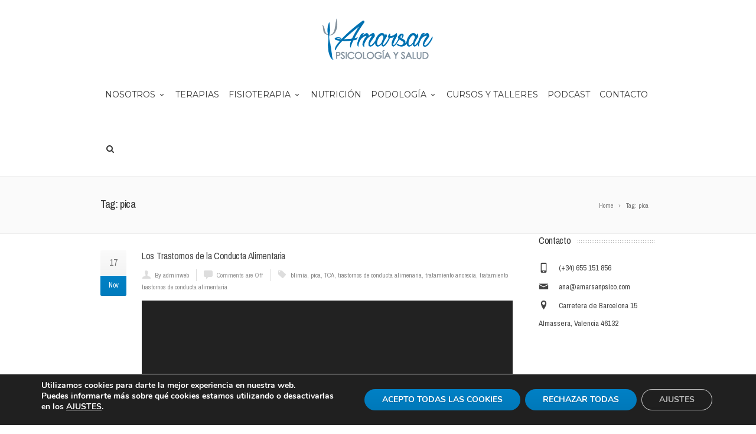

--- FILE ---
content_type: text/html; charset=UTF-8
request_url: https://www.amarsanpsico.com/tag/pica/
body_size: 80141
content:
<!DOCTYPE html>
<!--[if IE 7]>
<html class="ie ie7" dir="ltr" lang="es" prefix="og: https://ogp.me/ns#">
<![endif]-->
<!--[if IE 8]>
<html class="ie ie8" dir="ltr" lang="es" prefix="og: https://ogp.me/ns#">
<![endif]-->
<!--[if !(IE 7) | !(IE 8)  ]><!-->
<html dir="ltr" lang="es" prefix="og: https://ogp.me/ns#">
<!--<![endif]-->
<head>

	<!-- Basic Page Needs
  ================================================== -->
	<meta charset="UTF-8">

	<!-- Mobile Specific Metas
	================================================== -->
			<meta name="viewport" content="width=device-width, initial-scale=1, maximum-scale=1">
		
	
		

	<title>pica | Amarsanpsico</title>

		<!-- All in One SEO 4.9.3 - aioseo.com -->
	<meta name="robots" content="max-image-preview:large" />
	<link rel="canonical" href="https://www.amarsanpsico.com/tag/pica/" />
	<meta name="generator" content="All in One SEO (AIOSEO) 4.9.3" />
		<script type="application/ld+json" class="aioseo-schema">
			{"@context":"https:\/\/schema.org","@graph":[{"@type":"BreadcrumbList","@id":"https:\/\/www.amarsanpsico.com\/tag\/pica\/#breadcrumblist","itemListElement":[{"@type":"ListItem","@id":"https:\/\/www.amarsanpsico.com#listItem","position":1,"name":"Inicio","item":"https:\/\/www.amarsanpsico.com","nextItem":{"@type":"ListItem","@id":"https:\/\/www.amarsanpsico.com\/tag\/pica\/#listItem","name":"pica"}},{"@type":"ListItem","@id":"https:\/\/www.amarsanpsico.com\/tag\/pica\/#listItem","position":2,"name":"pica","previousItem":{"@type":"ListItem","@id":"https:\/\/www.amarsanpsico.com#listItem","name":"Inicio"}}]},{"@type":"CollectionPage","@id":"https:\/\/www.amarsanpsico.com\/tag\/pica\/#collectionpage","url":"https:\/\/www.amarsanpsico.com\/tag\/pica\/","name":"pica | Amarsanpsico","inLanguage":"es-ES","isPartOf":{"@id":"https:\/\/www.amarsanpsico.com\/#website"},"breadcrumb":{"@id":"https:\/\/www.amarsanpsico.com\/tag\/pica\/#breadcrumblist"}},{"@type":"Organization","@id":"https:\/\/www.amarsanpsico.com\/#organization","name":"Amarsanpsico","description":"Amarsanpsico","url":"https:\/\/www.amarsanpsico.com\/","logo":{"@type":"ImageObject","url":"https:\/\/www.amarsanpsico.com\/wp-content\/uploads\/2016\/12\/Logo-amarsanpsico.png","@id":"https:\/\/www.amarsanpsico.com\/tag\/pica\/#organizationLogo","width":456,"height":169},"image":{"@id":"https:\/\/www.amarsanpsico.com\/tag\/pica\/#organizationLogo"}},{"@type":"WebSite","@id":"https:\/\/www.amarsanpsico.com\/#website","url":"https:\/\/www.amarsanpsico.com\/","name":"Amarsanpsico","alternateName":"Amarsanpsico Psicolog\u00eda en Valencia","description":"Amarsanpsico","inLanguage":"es-ES","publisher":{"@id":"https:\/\/www.amarsanpsico.com\/#organization"}}]}
		</script>
		<!-- All in One SEO -->

<link rel='dns-prefetch' href='//www.googletagmanager.com' />
<link rel='dns-prefetch' href='//fonts.googleapis.com' />
<style id='wp-img-auto-sizes-contain-inline-css' type='text/css'>
img:is([sizes=auto i],[sizes^="auto," i]){contain-intrinsic-size:3000px 1500px}
/*# sourceURL=wp-img-auto-sizes-contain-inline-css */
</style>
<link rel='stylesheet' id='ot-google-fonts-css' href='//fonts.googleapis.com/css?family=Rancho:regular|Pragati+Narrow:regular,700&#038;subset=latin,devanagari,latin-ext' type='text/css' media='all' />
<style id='wp-emoji-styles-inline-css' type='text/css'>

	img.wp-smiley, img.emoji {
		display: inline !important;
		border: none !important;
		box-shadow: none !important;
		height: 1em !important;
		width: 1em !important;
		margin: 0 0.07em !important;
		vertical-align: -0.1em !important;
		background: none !important;
		padding: 0 !important;
	}
/*# sourceURL=wp-emoji-styles-inline-css */
</style>
<link rel='stylesheet' id='wp-block-library-css' href='https://www.amarsanpsico.com/wp-includes/css/dist/block-library/style.min.css?ver=6.9' type='text/css' media='all' />
<style id='global-styles-inline-css' type='text/css'>
:root{--wp--preset--aspect-ratio--square: 1;--wp--preset--aspect-ratio--4-3: 4/3;--wp--preset--aspect-ratio--3-4: 3/4;--wp--preset--aspect-ratio--3-2: 3/2;--wp--preset--aspect-ratio--2-3: 2/3;--wp--preset--aspect-ratio--16-9: 16/9;--wp--preset--aspect-ratio--9-16: 9/16;--wp--preset--color--black: #000000;--wp--preset--color--cyan-bluish-gray: #abb8c3;--wp--preset--color--white: #ffffff;--wp--preset--color--pale-pink: #f78da7;--wp--preset--color--vivid-red: #cf2e2e;--wp--preset--color--luminous-vivid-orange: #ff6900;--wp--preset--color--luminous-vivid-amber: #fcb900;--wp--preset--color--light-green-cyan: #7bdcb5;--wp--preset--color--vivid-green-cyan: #00d084;--wp--preset--color--pale-cyan-blue: #8ed1fc;--wp--preset--color--vivid-cyan-blue: #0693e3;--wp--preset--color--vivid-purple: #9b51e0;--wp--preset--gradient--vivid-cyan-blue-to-vivid-purple: linear-gradient(135deg,rgb(6,147,227) 0%,rgb(155,81,224) 100%);--wp--preset--gradient--light-green-cyan-to-vivid-green-cyan: linear-gradient(135deg,rgb(122,220,180) 0%,rgb(0,208,130) 100%);--wp--preset--gradient--luminous-vivid-amber-to-luminous-vivid-orange: linear-gradient(135deg,rgb(252,185,0) 0%,rgb(255,105,0) 100%);--wp--preset--gradient--luminous-vivid-orange-to-vivid-red: linear-gradient(135deg,rgb(255,105,0) 0%,rgb(207,46,46) 100%);--wp--preset--gradient--very-light-gray-to-cyan-bluish-gray: linear-gradient(135deg,rgb(238,238,238) 0%,rgb(169,184,195) 100%);--wp--preset--gradient--cool-to-warm-spectrum: linear-gradient(135deg,rgb(74,234,220) 0%,rgb(151,120,209) 20%,rgb(207,42,186) 40%,rgb(238,44,130) 60%,rgb(251,105,98) 80%,rgb(254,248,76) 100%);--wp--preset--gradient--blush-light-purple: linear-gradient(135deg,rgb(255,206,236) 0%,rgb(152,150,240) 100%);--wp--preset--gradient--blush-bordeaux: linear-gradient(135deg,rgb(254,205,165) 0%,rgb(254,45,45) 50%,rgb(107,0,62) 100%);--wp--preset--gradient--luminous-dusk: linear-gradient(135deg,rgb(255,203,112) 0%,rgb(199,81,192) 50%,rgb(65,88,208) 100%);--wp--preset--gradient--pale-ocean: linear-gradient(135deg,rgb(255,245,203) 0%,rgb(182,227,212) 50%,rgb(51,167,181) 100%);--wp--preset--gradient--electric-grass: linear-gradient(135deg,rgb(202,248,128) 0%,rgb(113,206,126) 100%);--wp--preset--gradient--midnight: linear-gradient(135deg,rgb(2,3,129) 0%,rgb(40,116,252) 100%);--wp--preset--font-size--small: 13px;--wp--preset--font-size--medium: 20px;--wp--preset--font-size--large: 36px;--wp--preset--font-size--x-large: 42px;--wp--preset--spacing--20: 0.44rem;--wp--preset--spacing--30: 0.67rem;--wp--preset--spacing--40: 1rem;--wp--preset--spacing--50: 1.5rem;--wp--preset--spacing--60: 2.25rem;--wp--preset--spacing--70: 3.38rem;--wp--preset--spacing--80: 5.06rem;--wp--preset--shadow--natural: 6px 6px 9px rgba(0, 0, 0, 0.2);--wp--preset--shadow--deep: 12px 12px 50px rgba(0, 0, 0, 0.4);--wp--preset--shadow--sharp: 6px 6px 0px rgba(0, 0, 0, 0.2);--wp--preset--shadow--outlined: 6px 6px 0px -3px rgb(255, 255, 255), 6px 6px rgb(0, 0, 0);--wp--preset--shadow--crisp: 6px 6px 0px rgb(0, 0, 0);}:where(.is-layout-flex){gap: 0.5em;}:where(.is-layout-grid){gap: 0.5em;}body .is-layout-flex{display: flex;}.is-layout-flex{flex-wrap: wrap;align-items: center;}.is-layout-flex > :is(*, div){margin: 0;}body .is-layout-grid{display: grid;}.is-layout-grid > :is(*, div){margin: 0;}:where(.wp-block-columns.is-layout-flex){gap: 2em;}:where(.wp-block-columns.is-layout-grid){gap: 2em;}:where(.wp-block-post-template.is-layout-flex){gap: 1.25em;}:where(.wp-block-post-template.is-layout-grid){gap: 1.25em;}.has-black-color{color: var(--wp--preset--color--black) !important;}.has-cyan-bluish-gray-color{color: var(--wp--preset--color--cyan-bluish-gray) !important;}.has-white-color{color: var(--wp--preset--color--white) !important;}.has-pale-pink-color{color: var(--wp--preset--color--pale-pink) !important;}.has-vivid-red-color{color: var(--wp--preset--color--vivid-red) !important;}.has-luminous-vivid-orange-color{color: var(--wp--preset--color--luminous-vivid-orange) !important;}.has-luminous-vivid-amber-color{color: var(--wp--preset--color--luminous-vivid-amber) !important;}.has-light-green-cyan-color{color: var(--wp--preset--color--light-green-cyan) !important;}.has-vivid-green-cyan-color{color: var(--wp--preset--color--vivid-green-cyan) !important;}.has-pale-cyan-blue-color{color: var(--wp--preset--color--pale-cyan-blue) !important;}.has-vivid-cyan-blue-color{color: var(--wp--preset--color--vivid-cyan-blue) !important;}.has-vivid-purple-color{color: var(--wp--preset--color--vivid-purple) !important;}.has-black-background-color{background-color: var(--wp--preset--color--black) !important;}.has-cyan-bluish-gray-background-color{background-color: var(--wp--preset--color--cyan-bluish-gray) !important;}.has-white-background-color{background-color: var(--wp--preset--color--white) !important;}.has-pale-pink-background-color{background-color: var(--wp--preset--color--pale-pink) !important;}.has-vivid-red-background-color{background-color: var(--wp--preset--color--vivid-red) !important;}.has-luminous-vivid-orange-background-color{background-color: var(--wp--preset--color--luminous-vivid-orange) !important;}.has-luminous-vivid-amber-background-color{background-color: var(--wp--preset--color--luminous-vivid-amber) !important;}.has-light-green-cyan-background-color{background-color: var(--wp--preset--color--light-green-cyan) !important;}.has-vivid-green-cyan-background-color{background-color: var(--wp--preset--color--vivid-green-cyan) !important;}.has-pale-cyan-blue-background-color{background-color: var(--wp--preset--color--pale-cyan-blue) !important;}.has-vivid-cyan-blue-background-color{background-color: var(--wp--preset--color--vivid-cyan-blue) !important;}.has-vivid-purple-background-color{background-color: var(--wp--preset--color--vivid-purple) !important;}.has-black-border-color{border-color: var(--wp--preset--color--black) !important;}.has-cyan-bluish-gray-border-color{border-color: var(--wp--preset--color--cyan-bluish-gray) !important;}.has-white-border-color{border-color: var(--wp--preset--color--white) !important;}.has-pale-pink-border-color{border-color: var(--wp--preset--color--pale-pink) !important;}.has-vivid-red-border-color{border-color: var(--wp--preset--color--vivid-red) !important;}.has-luminous-vivid-orange-border-color{border-color: var(--wp--preset--color--luminous-vivid-orange) !important;}.has-luminous-vivid-amber-border-color{border-color: var(--wp--preset--color--luminous-vivid-amber) !important;}.has-light-green-cyan-border-color{border-color: var(--wp--preset--color--light-green-cyan) !important;}.has-vivid-green-cyan-border-color{border-color: var(--wp--preset--color--vivid-green-cyan) !important;}.has-pale-cyan-blue-border-color{border-color: var(--wp--preset--color--pale-cyan-blue) !important;}.has-vivid-cyan-blue-border-color{border-color: var(--wp--preset--color--vivid-cyan-blue) !important;}.has-vivid-purple-border-color{border-color: var(--wp--preset--color--vivid-purple) !important;}.has-vivid-cyan-blue-to-vivid-purple-gradient-background{background: var(--wp--preset--gradient--vivid-cyan-blue-to-vivid-purple) !important;}.has-light-green-cyan-to-vivid-green-cyan-gradient-background{background: var(--wp--preset--gradient--light-green-cyan-to-vivid-green-cyan) !important;}.has-luminous-vivid-amber-to-luminous-vivid-orange-gradient-background{background: var(--wp--preset--gradient--luminous-vivid-amber-to-luminous-vivid-orange) !important;}.has-luminous-vivid-orange-to-vivid-red-gradient-background{background: var(--wp--preset--gradient--luminous-vivid-orange-to-vivid-red) !important;}.has-very-light-gray-to-cyan-bluish-gray-gradient-background{background: var(--wp--preset--gradient--very-light-gray-to-cyan-bluish-gray) !important;}.has-cool-to-warm-spectrum-gradient-background{background: var(--wp--preset--gradient--cool-to-warm-spectrum) !important;}.has-blush-light-purple-gradient-background{background: var(--wp--preset--gradient--blush-light-purple) !important;}.has-blush-bordeaux-gradient-background{background: var(--wp--preset--gradient--blush-bordeaux) !important;}.has-luminous-dusk-gradient-background{background: var(--wp--preset--gradient--luminous-dusk) !important;}.has-pale-ocean-gradient-background{background: var(--wp--preset--gradient--pale-ocean) !important;}.has-electric-grass-gradient-background{background: var(--wp--preset--gradient--electric-grass) !important;}.has-midnight-gradient-background{background: var(--wp--preset--gradient--midnight) !important;}.has-small-font-size{font-size: var(--wp--preset--font-size--small) !important;}.has-medium-font-size{font-size: var(--wp--preset--font-size--medium) !important;}.has-large-font-size{font-size: var(--wp--preset--font-size--large) !important;}.has-x-large-font-size{font-size: var(--wp--preset--font-size--x-large) !important;}
/*# sourceURL=global-styles-inline-css */
</style>

<style id='classic-theme-styles-inline-css' type='text/css'>
/*! This file is auto-generated */
.wp-block-button__link{color:#fff;background-color:#32373c;border-radius:9999px;box-shadow:none;text-decoration:none;padding:calc(.667em + 2px) calc(1.333em + 2px);font-size:1.125em}.wp-block-file__button{background:#32373c;color:#fff;text-decoration:none}
/*# sourceURL=/wp-includes/css/classic-themes.min.css */
</style>
<link rel='stylesheet' id='contact-form-7-css' href='https://www.amarsanpsico.com/wp-content/plugins/contact-form-7/includes/css/styles.css?ver=6.1.4' type='text/css' media='all' />
<link rel='stylesheet' id='boc-grid-css' href='https://www.amarsanpsico.com/wp-content/themes/fortuna/stylesheets/grid.css?ver=6.9' type='text/css' media='all' />
<link rel='stylesheet' id='boc-icon-css' href='https://www.amarsanpsico.com/wp-content/themes/fortuna/stylesheets/icons.css?ver=6.9' type='text/css' media='all' />
<link rel='stylesheet' id='js_composer_front-css' href='https://www.amarsanpsico.com/wp-content/plugins/js_composer/assets/css/js_composer.min.css?ver=8.7.2' type='text/css' media='all' />
<link rel='stylesheet' id='boc-main-styles-css' href='https://www.amarsanpsico.com/wp-content/themes/fortuna-child/style.css?ver=6.9' type='text/css' media='all' />
<link rel='stylesheet' id='boc-animation-styles-css' href='https://www.amarsanpsico.com/wp-content/themes/fortuna/stylesheets/animations.css?ver=6.9' type='text/css' media='all' />
<style id='boc-animation-styles-inline-css' type='text/css'>

				h1, h2, h3, h4, h5, h6, .title, .heading_font, .counter-digit, .htabs a, .woocommerce-page div.product .woocommerce-tabs ul.tabs li {
					font-family: 'Pragati Narrow', Montserrat, Arial, Helvetica, sans-serif;
				}

				h1, h2, h3, h4, h5, h6, .title, .heading_font, .counter-digit, .htabs a, .woocommerce-page div.product .woocommerce-tabs ul.tabs li {
					font-weight: lighter;
				}

				h1, h2, h3, h4, h5, h6, .title, .heading_font, .counter-digit, .htabs a, .woocommerce-page div.product .woocommerce-tabs ul.tabs li {
					text-transform: none;
				}

				body, .body_font, .body_font h1, .body_font h2, .body_font h3, .body_font h4, .body_font h5 {
					font-family: 'Pragati Narrow', Arial, Helvetica, sans-serif;
				}

				body {
					font-size: 18px;
				}

				.button, a.button, button, input[type='submit'], input[type='reset'], input[type='button'] {
					text-transform: uppercase;
				}
	
				#menu > ul > li.megamenu  > div > ul.sub-menu > li{ 
					border-left: none!important; 
				}
				
					#header.scrolled {
						background: rgba(255,255, 255, 0.92);
					}
				
			  @media only screen and (min-width: 1018px){	
				#header.scrolled #menu > ul > li > a, #header.scrolled .header_cart .icon { line-height: 70px; }
				#header.scrolled .header_cart .widget_shopping_cart { top: 70px; }
				#header.scrolled #menu > ul > li.boc_nav_button { height: 70px; }
				#header.scrolled #logo .logo_img { height: 74px;}
				#header.scrolled #boc_searchform_close { top:26px; }
			  }

				#menu > ul > li:not(.boc_nav_button):hover > a, #header .header_cart li a.icon:hover { color: #0080c5; }
				#menu > ul > li.boc_nav_button a:hover{ background: #0080c5; border: 2px solid #0080c5; }

				.main_menu_underline_effect #menu > ul > li > a:after{ background-color: #0080c5; }

				.custom_menu_1 #menu > ul > li div { border-top: 2px solid #0080c5; }

				.custom_menu_2 #menu > ul > li div { border-top: 2px solid #0080c5; }

				.custom_menu_3 #menu > ul > li div { border-top: 2px solid #0080c5;}
				.custom_menu_3 #menu > ul > li ul > li > a:hover { background-color: #0080c5;}

				.custom_menu_4 #menu > ul > li div { border-top: 2px solid #0080c5;}			
				.custom_menu_4 #menu > ul > li ul > li > a:hover { background-color: #0080c5;}
				
				.custom_menu_5 #menu > ul > li ul > li > a:hover { background-color: #0080c5;}
				.custom_menu_5 #menu > ul > li:hover > a { border-top: 2px solid #0080c5;}

				.custom_menu_6 #menu > ul > li ul > li > a:hover { background-color: #0080c5;}
				.custom_menu_6 #menu > ul > li:not(.boc_nav_button):hover > a { border-top: 2px solid #0080c5;}
				
				a:hover, a:focus,
				.post_content a:not(.button), 
				.post_content a:not(.button):visited,
				.post_content .wpb_widgetised_column a:not(.button):hover {	color: #0080c5; }
				
				.post_content .wpb_widgetised_column .side_bar_menu a:not(.button):hover { color: #333; }
				
				.boc_preloader_icon:before { border-color: #0080c5 rgba(0,0,0,0) rgba(0,0,0,0); }
				
				.dark_links a:hover, .white_links a:hover, .dark_links a:hover h2, .dark_links a:hover h3 { color: #0080c5 !important; }
				
				.side_icon_box h3 a:hover, 
				.post_content .team_block h4 a:hover,
				.team_block .team_icons a:hover{ color:#0080c5; }

				.button:hover,a:hover.button,button:hover,input[type="submit"]:hover,input[type="reset"]:hover,	input[type="button"]:hover, .btn_theme_color, a.btn_theme_color { color: #fff; background-color:#0080c5;}
				input.btn_theme_color, a.btn_theme_color, .btn_theme_color { color: #fff; background-color:#0080c5;}
				.btn_theme_color:hover, input.btn_theme_color:hover, a:hover.btn_theme_color { color: #fff; background-color: #444444;}
				
				input.btn_theme_color.btn_outline, a.btn_theme_color.btn_outline, .btn_theme_color.btn_outline {
					color: #0080c5 !important;
					border: 2px solid #0080c5;
				}
				input.btn_theme_color.btn_outline:hover, a.btn_theme_color.btn_outline:hover, .btn_theme_color.btn_outline:hover{
					background-color: #0080c5 !important;
				}
				
				#boc_searchform_close:hover { color:#0080c5;}
				
				.section_big_title h1 strong, h1 strong, h2 strong, h3 strong, h4 strong, h5 strong { color:#0080c5;}
				.top_icon_box h3 a:hover { color:#0080c5;}

				.htabs a.selected  { border-top: 2px solid #0080c5;}
				.resp-vtabs .resp-tabs-list li.resp-tab-active { border-left: 2px solid #0080c5;}
				.minimal_style.horizontal .resp-tabs-list li.resp-tab-active,
				.minimal_style.resp-vtabs .resp-tabs-list li.resp-tab-active { background: #0080c5;}
				
				#s:focus {	border: 1px solid #0080c5;}
				
				.breadcrumb a:hover{ color: #0080c5;}

				.tagcloud a:hover { background-color: #0080c5;}
				.month { background-color: #0080c5;}
				.small_month  { background-color: #0080c5;}

				.post_meta a:hover{ color: #0080c5;}
				
				.horizontal .resp-tabs-list li.resp-tab-active { border-top: 2px solid #0080c5;}
				.resp-vtabs li.resp-tab-active { border-left: 2px solid #0080c5; }

				#portfolio_filter { background-color: #0080c5;}
				#portfolio_filter ul li div:hover { background-color: #0080c5;}
				.portfolio_inline_filter ul li div:hover { background-color: #0080c5;}

				.counter-digit { color: #0080c5;}

				.tp-caption a:not(.button):hover { color: #0080c5;}

				.more-link1:before { color: #0080c5;}
				.more-link2:before { background: #0080c5;}

				.image_featured_text .pos { color: #0080c5;}

				.side_icon_box .icon_feat i.icon { color: #0080c5;}
				.side_icon_box .icon_feat.icon_solid { background-color: #0080c5; }
				
				.boc_list_item .li_icon i.icon { color: #0080c5;}
				.boc_list_item .li_icon.icon_solid { background: #0080c5; }

				.top_icon_box.type1 .icon_holder .icon_bgr { background-color: #0080c5; }
				.top_icon_box.type1:hover .icon_holder .icon_bgr { border: 2px solid #0080c5; }
				.top_icon_box.type1 .icon_holder .icon_bgr:after,
				.top_icon_box.type1:hover .icon_holder .icon_bgr:after { border: 2px solid #0080c5; }
				.top_icon_box.type1:hover .icon_holder i { color: #0080c5;}

				.top_icon_box.type2 .icon_holder .icon_bgr { background-color: #0080c5; }
				.top_icon_box.type2:hover .icon_holder .icon_bgr { background-color: #fff; }
				.top_icon_box.type2:hover .icon_holder i { color: #0080c5;}

				.top_icon_box.type3 .icon_holder .icon_bgr:after { border: 2px solid #0080c5; }
				.top_icon_box.type3:hover .icon_holder .icon_bgr { background-color: #0080c5; }
				.top_icon_box.type3:hover .icon_holder .icon_bgr:after { border: 2px solid #0080c5; }
				.top_icon_box.type3 .icon_holder i { color: #0080c5;}
				.top_icon_box.type3:hover .icon_holder i { color: #fff; }

				.top_icon_box.type4:hover .icon_holder .icon_bgr { border: 2px solid #0080c5; }
				.top_icon_box.type4:hover .icon_holder .icon_bgr:after { border: 3px solid #0080c5; }
				.top_icon_box.type4 .icon_holder i{ color: #0080c5; }
				.top_icon_box.type4:hover .icon_holder i { color:  #0080c5; }

				.top_icon_box.type5 .icon_holder i{ color: #0080c5; }
				.top_icon_box.type5:hover .icon_holder i { color: #0080c5; }

				a .pic_info.type11 .plus_overlay { border-bottom: 50px solid rgba(0,128, 197, 0.8); }
				a:hover .pic_info.type11 .plus_overlay { border-bottom: 1000px solid rgba(0,128, 197, 0.8);}
				
				a .pic_info.type12 .img_overlay_icon,
				a:hover .pic_info.type12 .img_overlay_icon { background: rgba(0,128, 197, 0.8);}
				
				h2.title strong {  color: #0080c5;}
				ul.theme_color_ul li:before { color: #0080c5; }

				.custom_slides.nav_design_1 .cs_nav_item.active .cs_nav_icon i.icon{ color: #0080c5;}
				.custom_slides.nav_style_1.nav_design_1 .cs_nav_item:hover .cs_nav_icon i.icon,
				.custom_slides.nav_style_1.nav_design_2 .cs_nav_item:hover .cs_nav_icon i.icon { color: #0080c5;}
				.custom_slides.nav_design_2 .cs_nav_item.active .cs_nav_icon { background: #0080c5;}
				.cs_nav_item.has_no_text:hover .cs_nav_icon i.icon { color: #0080c5;}
				.custom_slides.nav_style_2 .cs_txt { color: #0080c5;}
				
				.acc_control, .active_acc .acc_control,
				.acc_holder.with_bgr .active_acc .acc_control { background-color: #0080c5;}

				.text_box.left_border {	border-left: 3px solid #0080c5; }

				.owl-theme .owl-controls .owl-nav div { background: #0080c5;}
				.owl-theme .owl-dots .owl-dot.active span { background: #0080c5;}
				.img_slider.owl-theme .owl-controls .owl-nav div:not(.disabled):hover { background: #0080c5;}		

				.testimonial_style_big.owl-theme .owl-controls .owl-nav div:hover,
				.posts_carousel_holder.owl_side_arrows .owl-theme .owl-controls .owl-nav div:hover, 
				.img_carousel_holder.owl_side_arrows .owl-theme .owl-controls .owl-nav div:hover,
				.content_slides_arrowed.owl-theme .owl-controls .owl-nav div:hover,
				.portfolio_carousel_holder.owl_side_arrows .owl-theme .owl-controls .owl-nav div:hover	{ color: #0080c5;}
				
				.boc_text_slider_word, .boc_text_slider_word_start { background: #0080c5; }

				.post_item_block.boxed .pic { border-bottom: 3px solid #0080c5; }

				.team_block .team_desc { color: #0080c5;}

				.bar_graph span, .bar_graph.thin_style span { background-color: #0080c5; }

				.pagination .links a:hover{ background-color: #0080c5;}
				.hilite{ background: #0080c5;}
				.price_column.price_column_featured ul li.price_column_title{ background: #0080c5;}

				blockquote{ border-left: 3px solid #0080c5; }
				.text_box.left_border { border-left: 3px solid #0080c5; }

				.fortuna_table tr:hover td { background: rgba(0,128, 197, 0.08);}

				.header_cart ul.cart_list li a, .header_cart ul.product_list_widget li a { color: #0080c5;}
				.header_cart .cart-notification { background-color: #0080c5;}
				.header_cart .cart-notification:after { border-bottom-color: #0080c5;}
				
				.woocommerce .product_meta a { color: #0080c5;}
				
				.woocommerce a.button, .woocommerce button.button, .woocommerce input.button, .woocommerce #respond input#submit, .woocommerce #content input.button, .woocommerce-page a.button, .woocommerce-page button.button, .woocommerce-page input.button, .woocommerce-page #respond input#submit, .woocommerce-page #content input.button { background-color: #0080c5!important; }
				.header_cart .cart-wrap	{ background-color: #0080c5; }
				.header_cart .cart-wrap:before { border-color: transparent #0080c5 transparent; }
				.woocommerce .widget_price_filter .ui-slider .ui-slider-range, .woocommerce-page .widget_price_filter .ui-slider .ui-slider-range{ background-color: #0080c5 !important;}

				.woocommerce nav.woocommerce-pagination ul li a:hover, .woocommerce nav.woocommerce-pagination ul li a:focus, .woocommerce #content nav.woocommerce-pagination ul li a:hover, .woocommerce #content nav.woocommerce-pagination ul li a:focus, .woocommerce-page nav.woocommerce-pagination ul li a:hover, .woocommerce-page nav.woocommerce-pagination ul li a:focus, .woocommerce-page #content nav.woocommerce-pagination ul li a:hover, .woocommerce-page #content nav.woocommerce-pagination ul li a:focus{ background-color: #0080c5 !important;}
				
				.info h2{ background-color: #0080c5;}
				#footer a:hover { color: #0080c5;}
				
				
				
				a .pic_info.type1 .plus_overlay {	border-bottom: 50px solid rgba(0,128, 197, 0.8);}
				a:hover .pic_info.type1 .plus_overlay { border-bottom: 1000px solid rgba(0,128, 197, 0.8); }
				
				a .pic_info.type2 .plus_overlay { border-bottom: 50px solid rgba(0,128, 197, 0.75); }
				a:hover .pic_info.type2 .plus_overlay {	border-bottom: 860px solid rgba(0,128, 197, 0.8);}
				
				a .pic_info.type3  .img_overlay_icon {	background: rgba(0,128, 197, 0.8); }
				a:hover .pic_info.type3 .img_overlay_icon {	background: rgba(0,128, 197, 0.8);}
				
				a .pic_info.type4 .img_overlay_icon { border-bottom: 2px solid rgba(0,128, 197, 0.9);}
				
				a:hover .pic_info.type5 .info_overlay {	background: #0080c5;}
				
				.pic_info.type6 .info_overlay {	background: #0080c5;}
				a .pic_info.type6 .plus_overlay { border-bottom: 50px solid #0080c5; }
				
				.pic_info.type7 .info_overlay {	background: rgba(0,128, 197, 0.85);}				

				@media only screen and (max-width: 768px) {
					.cs_nav .cs_nav_item.active { background: #0080c5 !important;}
				}
			
			#footer {
				position: relative;
			}


.woo_content{
    padding-top: 25px;
}
.summary.entry-summary{
    margin-bottom: 0px !important;
}
.woocommerce div.product div.images, .woocommerce div.product div.summary{
    margin-bottom: 0px !important;
}
.woocommerce div.product form.cart, .woocommerce #content div.product form.cart, .woocommerce-page div.product form.cart, .woocommerce-page #content div.product form.cart{
    margin-bottom: 0px !important;
}
.woocommerce div.product form.cart, .woocommerce div.product p.cart{
    margin-bottom: 0px !important;
}
.woocommerce{
    margin-top: 25px;
}

/*# sourceURL=boc-animation-styles-inline-css */
</style>
<link rel='stylesheet' id='boc-responsive-style-css' href='https://www.amarsanpsico.com/wp-content/themes/fortuna/stylesheets/grid_responsive.css?ver=6.9' type='text/css' media='all' />
<link rel='stylesheet' id='boc-fonts-css' href='//fonts.googleapis.com/css?family=Lato%3A300%2C400%2C700%2C400italic%7CMontserrat%3A400%2C500%2C600%2C700&#038;ver=1.0.0' type='text/css' media='all' />
<link rel='stylesheet' id='moove_gdpr_frontend-css' href='https://www.amarsanpsico.com/wp-content/plugins/gdpr-cookie-compliance/dist/styles/gdpr-main.css?ver=5.0.9' type='text/css' media='all' />
<style id='moove_gdpr_frontend-inline-css' type='text/css'>
#moove_gdpr_cookie_modal,#moove_gdpr_cookie_info_bar,.gdpr_cookie_settings_shortcode_content{font-family:&#039;Nunito&#039;,sans-serif}#moove_gdpr_save_popup_settings_button{background-color:#373737;color:#fff}#moove_gdpr_save_popup_settings_button:hover{background-color:#000}#moove_gdpr_cookie_info_bar .moove-gdpr-info-bar-container .moove-gdpr-info-bar-content a.mgbutton,#moove_gdpr_cookie_info_bar .moove-gdpr-info-bar-container .moove-gdpr-info-bar-content button.mgbutton{background-color:#0080c5}#moove_gdpr_cookie_modal .moove-gdpr-modal-content .moove-gdpr-modal-footer-content .moove-gdpr-button-holder a.mgbutton,#moove_gdpr_cookie_modal .moove-gdpr-modal-content .moove-gdpr-modal-footer-content .moove-gdpr-button-holder button.mgbutton,.gdpr_cookie_settings_shortcode_content .gdpr-shr-button.button-green{background-color:#0080c5;border-color:#0080c5}#moove_gdpr_cookie_modal .moove-gdpr-modal-content .moove-gdpr-modal-footer-content .moove-gdpr-button-holder a.mgbutton:hover,#moove_gdpr_cookie_modal .moove-gdpr-modal-content .moove-gdpr-modal-footer-content .moove-gdpr-button-holder button.mgbutton:hover,.gdpr_cookie_settings_shortcode_content .gdpr-shr-button.button-green:hover{background-color:#fff;color:#0080c5}#moove_gdpr_cookie_modal .moove-gdpr-modal-content .moove-gdpr-modal-close i,#moove_gdpr_cookie_modal .moove-gdpr-modal-content .moove-gdpr-modal-close span.gdpr-icon{background-color:#0080c5;border:1px solid #0080c5}#moove_gdpr_cookie_info_bar span.moove-gdpr-infobar-allow-all.focus-g,#moove_gdpr_cookie_info_bar span.moove-gdpr-infobar-allow-all:focus,#moove_gdpr_cookie_info_bar button.moove-gdpr-infobar-allow-all.focus-g,#moove_gdpr_cookie_info_bar button.moove-gdpr-infobar-allow-all:focus,#moove_gdpr_cookie_info_bar span.moove-gdpr-infobar-reject-btn.focus-g,#moove_gdpr_cookie_info_bar span.moove-gdpr-infobar-reject-btn:focus,#moove_gdpr_cookie_info_bar button.moove-gdpr-infobar-reject-btn.focus-g,#moove_gdpr_cookie_info_bar button.moove-gdpr-infobar-reject-btn:focus,#moove_gdpr_cookie_info_bar span.change-settings-button.focus-g,#moove_gdpr_cookie_info_bar span.change-settings-button:focus,#moove_gdpr_cookie_info_bar button.change-settings-button.focus-g,#moove_gdpr_cookie_info_bar button.change-settings-button:focus{-webkit-box-shadow:0 0 1px 3px #0080c5;-moz-box-shadow:0 0 1px 3px #0080c5;box-shadow:0 0 1px 3px #0080c5}#moove_gdpr_cookie_modal .moove-gdpr-modal-content .moove-gdpr-modal-close i:hover,#moove_gdpr_cookie_modal .moove-gdpr-modal-content .moove-gdpr-modal-close span.gdpr-icon:hover,#moove_gdpr_cookie_info_bar span[data-href]>u.change-settings-button{color:#0080c5}#moove_gdpr_cookie_modal .moove-gdpr-modal-content .moove-gdpr-modal-left-content #moove-gdpr-menu li.menu-item-selected a span.gdpr-icon,#moove_gdpr_cookie_modal .moove-gdpr-modal-content .moove-gdpr-modal-left-content #moove-gdpr-menu li.menu-item-selected button span.gdpr-icon{color:inherit}#moove_gdpr_cookie_modal .moove-gdpr-modal-content .moove-gdpr-modal-left-content #moove-gdpr-menu li a span.gdpr-icon,#moove_gdpr_cookie_modal .moove-gdpr-modal-content .moove-gdpr-modal-left-content #moove-gdpr-menu li button span.gdpr-icon{color:inherit}#moove_gdpr_cookie_modal .gdpr-acc-link{line-height:0;font-size:0;color:transparent;position:absolute}#moove_gdpr_cookie_modal .moove-gdpr-modal-content .moove-gdpr-modal-close:hover i,#moove_gdpr_cookie_modal .moove-gdpr-modal-content .moove-gdpr-modal-left-content #moove-gdpr-menu li a,#moove_gdpr_cookie_modal .moove-gdpr-modal-content .moove-gdpr-modal-left-content #moove-gdpr-menu li button,#moove_gdpr_cookie_modal .moove-gdpr-modal-content .moove-gdpr-modal-left-content #moove-gdpr-menu li button i,#moove_gdpr_cookie_modal .moove-gdpr-modal-content .moove-gdpr-modal-left-content #moove-gdpr-menu li a i,#moove_gdpr_cookie_modal .moove-gdpr-modal-content .moove-gdpr-tab-main .moove-gdpr-tab-main-content a:hover,#moove_gdpr_cookie_info_bar.moove-gdpr-dark-scheme .moove-gdpr-info-bar-container .moove-gdpr-info-bar-content a.mgbutton:hover,#moove_gdpr_cookie_info_bar.moove-gdpr-dark-scheme .moove-gdpr-info-bar-container .moove-gdpr-info-bar-content button.mgbutton:hover,#moove_gdpr_cookie_info_bar.moove-gdpr-dark-scheme .moove-gdpr-info-bar-container .moove-gdpr-info-bar-content a:hover,#moove_gdpr_cookie_info_bar.moove-gdpr-dark-scheme .moove-gdpr-info-bar-container .moove-gdpr-info-bar-content button:hover,#moove_gdpr_cookie_info_bar.moove-gdpr-dark-scheme .moove-gdpr-info-bar-container .moove-gdpr-info-bar-content span.change-settings-button:hover,#moove_gdpr_cookie_info_bar.moove-gdpr-dark-scheme .moove-gdpr-info-bar-container .moove-gdpr-info-bar-content button.change-settings-button:hover,#moove_gdpr_cookie_info_bar.moove-gdpr-dark-scheme .moove-gdpr-info-bar-container .moove-gdpr-info-bar-content u.change-settings-button:hover,#moove_gdpr_cookie_info_bar span[data-href]>u.change-settings-button,#moove_gdpr_cookie_info_bar.moove-gdpr-dark-scheme .moove-gdpr-info-bar-container .moove-gdpr-info-bar-content a.mgbutton.focus-g,#moove_gdpr_cookie_info_bar.moove-gdpr-dark-scheme .moove-gdpr-info-bar-container .moove-gdpr-info-bar-content button.mgbutton.focus-g,#moove_gdpr_cookie_info_bar.moove-gdpr-dark-scheme .moove-gdpr-info-bar-container .moove-gdpr-info-bar-content a.focus-g,#moove_gdpr_cookie_info_bar.moove-gdpr-dark-scheme .moove-gdpr-info-bar-container .moove-gdpr-info-bar-content button.focus-g,#moove_gdpr_cookie_info_bar.moove-gdpr-dark-scheme .moove-gdpr-info-bar-container .moove-gdpr-info-bar-content a.mgbutton:focus,#moove_gdpr_cookie_info_bar.moove-gdpr-dark-scheme .moove-gdpr-info-bar-container .moove-gdpr-info-bar-content button.mgbutton:focus,#moove_gdpr_cookie_info_bar.moove-gdpr-dark-scheme .moove-gdpr-info-bar-container .moove-gdpr-info-bar-content a:focus,#moove_gdpr_cookie_info_bar.moove-gdpr-dark-scheme .moove-gdpr-info-bar-container .moove-gdpr-info-bar-content button:focus,#moove_gdpr_cookie_info_bar.moove-gdpr-dark-scheme .moove-gdpr-info-bar-container .moove-gdpr-info-bar-content span.change-settings-button.focus-g,span.change-settings-button:focus,button.change-settings-button.focus-g,button.change-settings-button:focus,#moove_gdpr_cookie_info_bar.moove-gdpr-dark-scheme .moove-gdpr-info-bar-container .moove-gdpr-info-bar-content u.change-settings-button.focus-g,#moove_gdpr_cookie_info_bar.moove-gdpr-dark-scheme .moove-gdpr-info-bar-container .moove-gdpr-info-bar-content u.change-settings-button:focus{color:#0080c5}#moove_gdpr_cookie_modal .moove-gdpr-branding.focus-g span,#moove_gdpr_cookie_modal .moove-gdpr-modal-content .moove-gdpr-tab-main a.focus-g,#moove_gdpr_cookie_modal .moove-gdpr-modal-content .moove-gdpr-tab-main .gdpr-cd-details-toggle.focus-g{color:#0080c5}#moove_gdpr_cookie_modal.gdpr_lightbox-hide{display:none}
/*# sourceURL=moove_gdpr_frontend-inline-css */
</style>
<script type="text/javascript" src="https://www.amarsanpsico.com/wp-includes/js/jquery/jquery.min.js?ver=3.7.1" id="jquery-core-js"></script>
<script type="text/javascript" src="https://www.amarsanpsico.com/wp-includes/js/jquery/jquery-migrate.min.js?ver=3.4.1" id="jquery-migrate-js"></script>
<script type="text/javascript" src="https://www.amarsanpsico.com/wp-content/themes/fortuna/js/libs.js?ver=6.9" id="fortuna.lib-js"></script>
<script type="text/javascript" id="fortuna.common-js-extra">
/* <![CDATA[ */
var bocJSParams = {"boc_is_mobile_device":"","boc_theme_url":"https://www.amarsanpsico.com/wp-content/themes/fortuna","header_height":"92","sticky_header":"1","submenu_arrow_effect":"0","mm_bordered_columns":"0","transparent_header":"0","fixed_footer":"0","boc_submenu_animation_effect":"sub_fade_in"};
//# sourceURL=fortuna.common-js-extra
/* ]]> */
</script>
<script type="text/javascript" src="https://www.amarsanpsico.com/wp-content/themes/fortuna/js/common.js?ver=6.9" id="fortuna.common-js"></script>
<script type="text/javascript" src="https://www.amarsanpsico.com/wp-content/themes/fortuna/js/jquery.smoothscroll.js?ver=6.9" id="smoothscroll-js"></script>

<!-- Fragmento de código de la etiqueta de Google (gtag.js) añadida por Site Kit -->
<!-- Fragmento de código de Google Analytics añadido por Site Kit -->
<script type="text/javascript" src="https://www.googletagmanager.com/gtag/js?id=G-QS9GTY62FY" id="google_gtagjs-js" async></script>
<script type="text/javascript" id="google_gtagjs-js-after">
/* <![CDATA[ */
window.dataLayer = window.dataLayer || [];function gtag(){dataLayer.push(arguments);}
gtag("set","linker",{"domains":["www.amarsanpsico.com"]});
gtag("js", new Date());
gtag("set", "developer_id.dZTNiMT", true);
gtag("config", "G-QS9GTY62FY");
//# sourceURL=google_gtagjs-js-after
/* ]]> */
</script>
<script></script><link rel="https://api.w.org/" href="https://www.amarsanpsico.com/wp-json/" /><link rel="alternate" title="JSON" type="application/json" href="https://www.amarsanpsico.com/wp-json/wp/v2/tags/396" /><link rel="EditURI" type="application/rsd+xml" title="RSD" href="https://www.amarsanpsico.com/xmlrpc.php?rsd" />
<meta name="generator" content="WordPress 6.9" />
<meta name="generator" content="Site Kit by Google 1.170.0" /><script type='text/javascript'>
				jQuery(document).ready(function($) {
				var ult_smooth_speed = 250;
				var ult_smooth_step = 45;
				$('html').attr('data-ult_smooth_speed',ult_smooth_speed).attr('data-ult_smooth_step',ult_smooth_step);
				});
			</script>            <script type="text/javascript"><!--
                                function powerpress_pinw(pinw_url){window.open(pinw_url, 'PowerPressPlayer','toolbar=0,status=0,resizable=1,width=460,height=320');	return false;}
                //-->

                // tabnab protection
                window.addEventListener('load', function () {
                    // make all links have rel="noopener noreferrer"
                    document.querySelectorAll('a[target="_blank"]').forEach(link => {
                        link.setAttribute('rel', 'noopener noreferrer');
                    });
                });
            </script>
            <meta name="generator" content="Powered by WPBakery Page Builder - drag and drop page builder for WordPress."/>
<link rel="icon" href="https://www.amarsanpsico.com/wp-content/uploads/2016/12/cropped-favicon-3-32x32.png" sizes="32x32" />
<link rel="icon" href="https://www.amarsanpsico.com/wp-content/uploads/2016/12/cropped-favicon-3-192x192.png" sizes="192x192" />
<link rel="apple-touch-icon" href="https://www.amarsanpsico.com/wp-content/uploads/2016/12/cropped-favicon-3-180x180.png" />
<meta name="msapplication-TileImage" content="https://www.amarsanpsico.com/wp-content/uploads/2016/12/cropped-favicon-3-270x270.png" />
<noscript><style> .wpb_animate_when_almost_visible { opacity: 1; }</style></noscript>	
	
<link rel='stylesheet' id='mediaelement-css' href='https://www.amarsanpsico.com/wp-includes/js/mediaelement/mediaelementplayer-legacy.min.css?ver=4.2.17' type='text/css' media='all' />
<link rel='stylesheet' id='wp-mediaelement-css' href='https://www.amarsanpsico.com/wp-includes/js/mediaelement/wp-mediaelement.min.css?ver=6.9' type='text/css' media='all' />
</head>

<body class="archive tag tag-pica tag-396 wp-theme-fortuna wp-child-theme-fortuna-child wpb-js-composer js-comp-ver-8.7.2 vc_responsive">
	
	

	
	
  <!-- Page Wrapper::START -->
  <div id="wrapper" class="full_width_wrapper page_title_bgr responsive ">
  
	<!-- Header::START -->
		
	<header id= "header" 
			class= "no_subheader 
										sticky_header					hide_subheader_on_scroll">
		
		
				
		
		<div class="rel_pos">
		
			<div class="container">
			
				<div class="section rel_pos block_header">
			
											
					<div id="logo">
											<div class='logo_img '>
								<a href="https://www.amarsanpsico.com/" title="Amarsanpsico" rel="home">
									<img src="http://www.amarsanpsico.com/wp-content/uploads/2016/12/Logo-amarsanpsico-1.png" alt="Amarsanpsico"/>
																	</a>
							</div>
								
					</div>

					<div id="mobile_menu_toggler">
					  <div id="m_nav_menu" class="m_nav">
						<div class="m_nav_ham button_closed" id="m_ham_1"></div>
						<div class="m_nav_ham button_closed" id="m_ham_2"></div>
						<div class="m_nav_ham button_closed" id="m_ham_3"></div>
					  </div>
					</div>

				
					<div class="custom_menu_4 main_menu_underline_effect">	
					<div id="menu" class="menu-personalizado-principal-container"><ul><li id="menu-item-24306" class="menu-item menu-item-type-custom menu-item-object-custom menu-item-has-children menu-item-24306"><a>Nosotros<span></span></a>
<ul class="sub-menu">
	<li id="menu-item-23896" class="menu-item menu-item-type-post_type menu-item-object-page menu-item-23896"><a href="https://www.amarsanpsico.com/centro-de-psicologia-y-salud-almassera/">El Centro</a></li>
	<li id="menu-item-24305" class="menu-item menu-item-type-post_type menu-item-object-page menu-item-24305"><a href="https://www.amarsanpsico.com/sobre-mi-2/">Sobre mí</a></li>
	<li id="menu-item-24585" class="menu-item menu-item-type-post_type menu-item-object-page menu-item-24585"><a href="https://www.amarsanpsico.com/nuestro-blog/">Nuestro Blog</a></li>
</ul>
</li>
<li id="menu-item-23895" class="menu-item menu-item-type-post_type menu-item-object-page menu-item-23895"><a href="https://www.amarsanpsico.com/especialidades/">Terapias</a></li>
<li id="menu-item-24059" class="menu-item menu-item-type-post_type menu-item-object-page menu-item-has-children menu-item-24059"><a href="https://www.amarsanpsico.com/fisioterapia-almassera/">Fisioterapia<span></span></a>
<ul class="sub-menu">
	<li id="menu-item-24855" class="menu-item menu-item-type-post_type menu-item-object-page menu-item-24855"><a href="https://www.amarsanpsico.com/fisioterapia-almassera/">Fisioterapia</a></li>
	<li id="menu-item-24854" class="menu-item menu-item-type-post_type menu-item-object-page menu-item-24854"><a href="https://www.amarsanpsico.com/reserva-fisioterapia/">Servicio a domicilio</a></li>
</ul>
</li>
<li id="menu-item-24063" class="menu-item menu-item-type-post_type menu-item-object-page menu-item-24063"><a href="https://www.amarsanpsico.com/nutricion-almassera/">Nutrición</a></li>
<li id="menu-item-24679" class="menu-item menu-item-type-post_type menu-item-object-page menu-item-has-children menu-item-24679"><a href="https://www.amarsanpsico.com/podologia-almassera/">Podología<span></span></a>
<ul class="sub-menu">
	<li id="menu-item-24857" class="menu-item menu-item-type-post_type menu-item-object-page menu-item-24857"><a href="https://www.amarsanpsico.com/podologia-almassera/">Podología</a></li>
	<li id="menu-item-24856" class="menu-item menu-item-type-post_type menu-item-object-page menu-item-24856"><a href="https://www.amarsanpsico.com/reserva-podologia/">Servicio a domicilio</a></li>
</ul>
</li>
<li id="menu-item-24058" class="menu-item menu-item-type-post_type menu-item-object-page menu-item-24058"><a href="https://www.amarsanpsico.com/cursos-y-talleres-nutricion-psicologia/">Cursos y Talleres</a></li>
<li id="menu-item-24984" class="menu-item menu-item-type-taxonomy menu-item-object-category menu-item-24984"><a href="https://www.amarsanpsico.com/category/podcast/">Podcast</a></li>
<li id="menu-item-23877" class="menu-item menu-item-type-post_type menu-item-object-page menu-item-23877"><a href="https://www.amarsanpsico.com/contacto/">Contacto</a></li>
<li class="boc_search_toggle_li"><a href="#" class="header_search_icon icon icon-search3"></a></li></ul></div>					</div>
					
					

		
				</div>
				
				
			<div id="boc_searchform_in_header" class="">
				<div class="container">
					<form method="get" action="https://www.amarsanpsico.com/" role="search" class="header_search_form"><input type="search" name="s" autocomplete="off" placeholder="Type then hit enter to search..." /></form>
					<span id="boc_searchform_close" class="icon icon-close"></span>
				</div>
			</div>				
			
			
			</div>
		</div>

	
			
		<div id="mobile_menu">
			<ul><li class="menu-item menu-item-type-custom menu-item-object-custom menu-item-has-children menu-item-24306"><a>Nosotros<span></span></a>
<ul class="sub-menu">
	<li class="menu-item menu-item-type-post_type menu-item-object-page menu-item-23896"><a href="https://www.amarsanpsico.com/centro-de-psicologia-y-salud-almassera/">El Centro</a></li>
	<li class="menu-item menu-item-type-post_type menu-item-object-page menu-item-24305"><a href="https://www.amarsanpsico.com/sobre-mi-2/">Sobre mí</a></li>
	<li class="menu-item menu-item-type-post_type menu-item-object-page menu-item-24585"><a href="https://www.amarsanpsico.com/nuestro-blog/">Nuestro Blog</a></li>
</ul>
</li>
<li class="menu-item menu-item-type-post_type menu-item-object-page menu-item-23895"><a href="https://www.amarsanpsico.com/especialidades/">Terapias</a></li>
<li class="menu-item menu-item-type-post_type menu-item-object-page menu-item-has-children menu-item-24059"><a href="https://www.amarsanpsico.com/fisioterapia-almassera/">Fisioterapia<span></span></a>
<ul class="sub-menu">
	<li class="menu-item menu-item-type-post_type menu-item-object-page menu-item-24855"><a href="https://www.amarsanpsico.com/fisioterapia-almassera/">Fisioterapia</a></li>
	<li class="menu-item menu-item-type-post_type menu-item-object-page menu-item-24854"><a href="https://www.amarsanpsico.com/reserva-fisioterapia/">Servicio a domicilio</a></li>
</ul>
</li>
<li class="menu-item menu-item-type-post_type menu-item-object-page menu-item-24063"><a href="https://www.amarsanpsico.com/nutricion-almassera/">Nutrición</a></li>
<li class="menu-item menu-item-type-post_type menu-item-object-page menu-item-has-children menu-item-24679"><a href="https://www.amarsanpsico.com/podologia-almassera/">Podología<span></span></a>
<ul class="sub-menu">
	<li class="menu-item menu-item-type-post_type menu-item-object-page menu-item-24857"><a href="https://www.amarsanpsico.com/podologia-almassera/">Podología</a></li>
	<li class="menu-item menu-item-type-post_type menu-item-object-page menu-item-24856"><a href="https://www.amarsanpsico.com/reserva-podologia/">Servicio a domicilio</a></li>
</ul>
</li>
<li class="menu-item menu-item-type-post_type menu-item-object-page menu-item-24058"><a href="https://www.amarsanpsico.com/cursos-y-talleres-nutricion-psicologia/">Cursos y Talleres</a></li>
<li class="menu-item menu-item-type-taxonomy menu-item-object-category menu-item-24984"><a href="https://www.amarsanpsico.com/category/podcast/">Podcast</a></li>
<li class="menu-item menu-item-type-post_type menu-item-object-page menu-item-23877"><a href="https://www.amarsanpsico.com/contacto/">Contacto</a></li>
<li class="boc_search_toggle_li"><a href="#" class="header_search_icon icon icon-search3"></a></li></ul>		</div>
	
	</header>
		<!-- Header::END -->
	
	<!-- Page content::START -->
	<div class="content_body">
	
					<div class="full_container_page_title "  style='padding: 20px 0;'>	
					<div class="container">		
						<div class="section no_bm">
								<div class="breadcrumb breadcrumb_right"><a class="first_bc" href="https://www.amarsanpsico.com/"><span>Home</span></a><a class="last_bc" href="#"><span>Tag: pica</span></a></div>								
								<div class="page_heading"><h1>
								Tag: pica								</h1></div>	
						</div>
					</div>
				</div>
			


<!-- Posts Page -->

	<div class="container">
		<div class="section">	
		
			<div class='col span_3_of_4'>

									
					<!-- Post Loop :: Start -->
					<div class="post_item section">
						

						

			
			
				
	
	
						
			
							<div class="post_list_left">
								<div class="day">17</div>
								<div class="month">Nov</div>
							</div>
							
							<div class="post_list_right">
								
																<h3 class="post_title"><a href="https://www.amarsanpsico.com/2020/11/17/los-trastornos-de-la-conducta-alimentaria/" title="Permalink to Los Trastornos de la Conducta Alimentaria">Los Trastornos de la Conducta Alimentaria</a></h3>
																
								<p class="post_meta">
									<span class="author"><a href="https://www.amarsanpsico.com/author/adminweb/">By  adminweb</a></span>
									<span class="comments "><span class="comments-link">Comments are Off</span></span>
									
									<span class="tags"><a href="https://www.amarsanpsico.com/tag/blimia/" rel="tag">blimia</a>, <a href="https://www.amarsanpsico.com/tag/pica/" rel="tag">pica</a>, <a href="https://www.amarsanpsico.com/tag/tca/" rel="tag">TCA</a>, <a href="https://www.amarsanpsico.com/tag/trastornos-de-conducta-alimenaria/" rel="tag">trastornos de conducta alimenaria</a>, <a href="https://www.amarsanpsico.com/tag/tratamiento-anorexia/" rel="tag">tratamiento anorexia</a>, <a href="https://www.amarsanpsico.com/tag/tratamiento-trastornos-de-conducta-alimentaria/" rel="tag">tratamiento trastornos de conducta alimentaria</a></span> 
																</p>
								
								<div class="post_description clearfix">

								
						<div class="powerpress_player" id="powerpress_player_7009"><div style="width: 640px;" class="wp-video"><video class="wp-video-shortcode" id="video-25296-1" width="640" height="360" preload="none" controls="controls"><source type="video/mp4" src="https://www.amarsanpsico.com/wp-content/uploads/2020/11/TCA.mp4?_=1" /><a href="https://www.amarsanpsico.com/wp-content/uploads/2020/11/TCA.mp4">https://www.amarsanpsico.com/wp-content/uploads/2020/11/TCA.mp4</a></video></div></div><p class="powerpress_links powerpress_links_mp4" style="margin-bottom: 1px !important;">Podcast: <a href="https://www.amarsanpsico.com/wp-content/uploads/2020/11/TCA.mp4" class="powerpress_link_pinw" target="_blank" title="Reproducir en una nueva ventana" onclick="return powerpress_pinw('https://www.amarsanpsico.com/?powerpress_pinw=25296-podcast');" rel="nofollow">Reproducir en una nueva ventana</a> | <a href="https://www.amarsanpsico.com/wp-content/uploads/2020/11/TCA.mp4" class="powerpress_link_d" title="Descargar" rel="nofollow" download="TCA.mp4">Descargar</a></p><p>&nbsp; Debido a múltiples causas, tanto a nivel interno biológico, como psicológico, y por influencia externa, aún sigue existiendo una prevalencia media de los Trastornos de la Conducta Alimentaria, en las imágenes hay un resumen de ellas, y si quieres ampliar la información, puedes escuchar la entrevista con Quique Peña en V7Show de TeleValencia.</p>
						
						
								</div>
							
							</div>
						</div>
						<!-- Post Loop End -->
						
										
										
					<div style="display: none;">
										
					</div>
					
					
						
					
		
			</div>		<!-- Sidebar -->
		<div id="sidebar" class="col span_1_of_4 sidebar">
		
		<div id="contact_info-widget-4" class="widget contact_info"><h4 class="boc_heading bgr_dotted"><span>Contacto</span></h4>				<div class="boc_contact_icon"><span class="icon icon-mobile3"></span> (+34) 655 151 856</div>
		
				<div class="boc_contact_icon"><span class="icon icon-mail2"></span> <a href="mailto:a&#110;&#97;&#64;&#97;&#109;&#97;rs&#97;n&#112;si&#99;&#111;&#46;&#99;&#111;m">&#97;na&#64;a&#109;a&#114;&#115;&#97;&#110;&#112;sico.c&#111;&#109;</a></div>
		
				<div class="boc_contact_icon"><span class="icon icon-location2 bigger"></span> Carretera de Barcelona 15 Almassera, Valencia  46132</div>
				
		<div class="clear h10"></div>
		
		</div>	
			
		</div>
		<!-- Sidebar :: END -->
		
	</div>
</div>
<!-- Post :: END -->


	</div>
	<!-- Page content::END -->

		<!-- Footer::Start -->
		<div id="footer" class="" >
			

						
				<div class="container">	
					<div class="section">
				
					
						<div class="col span_1_of_4">
						<h3>Amarsan Psicología y Salud</h3>			<div class="textwidget">Terapia Psicológica individualizada según las necesidades de cada paciente, terapia Psicológica individualizada según las necesidades de cada paciente.</div>
			
						</div>

					
						<div class="col span_1_of_4">
						<h3>Legal</h3><div class="menu-footer-menu-container"><ul id="menu-footer-menu" class="menu"><li id="menu-item-24917" class="menu-item menu-item-type-post_type menu-item-object-page menu-item-24917"><a href="https://www.amarsanpsico.com/aviso-legal/">Aviso legal</a></li>
<li id="menu-item-24915" class="menu-item menu-item-type-post_type menu-item-object-page menu-item-24915"><a href="https://www.amarsanpsico.com/politica-de-privacidad/">Política de privacidad</a></li>
<li id="menu-item-24920" class="menu-item menu-item-type-post_type menu-item-object-page menu-item-24920"><a href="https://www.amarsanpsico.com/terminos-y-condiciones/">Términos y condiciones</a></li>
<li id="menu-item-24916" class="menu-item menu-item-type-post_type menu-item-object-page menu-item-24916"><a href="https://www.amarsanpsico.com/politica-de-cookies/">Política de cookies</a></li>
</ul></div>	
						</div>

					
						<div class="col span_1_of_4">
						<h3>Horrarios de consulta</h3>			<div class="textwidget">Lu,Ma,Mi,Vi: 9:30-14:00<br/>
Lu,Ma,Mi,Vi: 15:30-19:00</div>
			
						</div>

					
						<div class="col span_1_of_4">
						<h3>Contacto</h3>				<div class="boc_contact_icon"><span class="icon icon-mobile3"></span> (+34) 655 151 856</div>
		
				<div class="boc_contact_icon"><span class="icon icon-mail2"></span> <a href="mailto:ana&#64;&#97;&#109;ars&#97;npsi&#99;&#111;.&#99;o&#109;">&#97;na&#64;a&#109;ar&#115;a&#110;ps&#105;&#99;&#111;&#46;&#99;&#111;m</a></div>
		
				<div class="boc_contact_icon"><span class="icon icon-location2 bigger"></span> Carretera de Barcelona 15 Almassera, Valencia  46132</div>
				
		<div class="clear h10"></div>
		
			
						</div>

									
					</div> 
				</div>
			
						
			<div class="footer_btm" >
				<div class="container">
					<div class="footer_btm_inner">
					
					<a target='_blank' class='footer_soc_icon' href='https://www.linkedin.com/in/ana-belén-martínez-sánchez-a8842870'>
											<span class='icon icon-linkedin3' title='Linkedin'></span>
										  </a><a target='_blank' class='footer_soc_icon' href='https://m.facebook.com/amarsanpsicologiaysalud/?ref=bookmarks'>
											<span class='icon icon-facebook3' title='Facebook Amarsan Psicología y Salud'></span>
										  </a>					
						<div id="powered">© 2016   -  Amarsan Psicología y Salud    |   <a href="http://www.infomeik.com" target="_blank">Web creada por Infomeik®</a></div>
					</div>
				</div>
			</div>
	  </div>
	  <!-- Footer::END -->
  
	
  
  </div>
  <!-- Page wrapper::END -->
  
  
  <script type="speculationrules">
{"prefetch":[{"source":"document","where":{"and":[{"href_matches":"/*"},{"not":{"href_matches":["/wp-*.php","/wp-admin/*","/wp-content/uploads/*","/wp-content/*","/wp-content/plugins/*","/wp-content/themes/fortuna-child/*","/wp-content/themes/fortuna/*","/*\\?(.+)"]}},{"not":{"selector_matches":"a[rel~=\"nofollow\"]"}},{"not":{"selector_matches":".no-prefetch, .no-prefetch a"}}]},"eagerness":"conservative"}]}
</script>
	<!--copyscapeskip-->
	<aside id="moove_gdpr_cookie_info_bar" class="moove-gdpr-info-bar-hidden moove-gdpr-align-center moove-gdpr-dark-scheme gdpr_infobar_postion_bottom" aria-label="Banner de cookies RGPD" style="display: none;">
	<div class="moove-gdpr-info-bar-container">
		<div class="moove-gdpr-info-bar-content">
		
<div class="moove-gdpr-cookie-notice">
  <p>Utilizamos cookies para darte la mejor experiencia en nuestra web.</p>
<p>Puedes informarte más sobre qué cookies estamos utilizando o desactivarlas en los <button  aria-haspopup="true" data-href="#moove_gdpr_cookie_modal" class="change-settings-button">AJUSTES</button>.</p>
</div>
<!--  .moove-gdpr-cookie-notice -->
		
<div class="moove-gdpr-button-holder">
			<button class="mgbutton moove-gdpr-infobar-allow-all gdpr-fbo-0" aria-label="ACEPTO TODAS LAS COOKIES" >ACEPTO TODAS LAS COOKIES</button>
						<button class="mgbutton moove-gdpr-infobar-reject-btn gdpr-fbo-1 "  aria-label="RECHAZAR TODAS">RECHAZAR TODAS</button>
							<button class="mgbutton moove-gdpr-infobar-settings-btn change-settings-button gdpr-fbo-2" aria-haspopup="true" data-href="#moove_gdpr_cookie_modal"  aria-label="AJUSTES">AJUSTES</button>
			</div>
<!--  .button-container -->
		</div>
		<!-- moove-gdpr-info-bar-content -->
	</div>
	<!-- moove-gdpr-info-bar-container -->
	</aside>
	<!-- #moove_gdpr_cookie_info_bar -->
	<!--/copyscapeskip-->
<script type="text/javascript" src="https://www.amarsanpsico.com/wp-includes/js/dist/hooks.min.js?ver=dd5603f07f9220ed27f1" id="wp-hooks-js"></script>
<script type="text/javascript" src="https://www.amarsanpsico.com/wp-includes/js/dist/i18n.min.js?ver=c26c3dc7bed366793375" id="wp-i18n-js"></script>
<script type="text/javascript" id="wp-i18n-js-after">
/* <![CDATA[ */
wp.i18n.setLocaleData( { 'text direction\u0004ltr': [ 'ltr' ] } );
//# sourceURL=wp-i18n-js-after
/* ]]> */
</script>
<script type="text/javascript" src="https://www.amarsanpsico.com/wp-content/plugins/contact-form-7/includes/swv/js/index.js?ver=6.1.4" id="swv-js"></script>
<script type="text/javascript" id="contact-form-7-js-translations">
/* <![CDATA[ */
( function( domain, translations ) {
	var localeData = translations.locale_data[ domain ] || translations.locale_data.messages;
	localeData[""].domain = domain;
	wp.i18n.setLocaleData( localeData, domain );
} )( "contact-form-7", {"translation-revision-date":"2025-12-01 15:45:40+0000","generator":"GlotPress\/4.0.3","domain":"messages","locale_data":{"messages":{"":{"domain":"messages","plural-forms":"nplurals=2; plural=n != 1;","lang":"es"},"This contact form is placed in the wrong place.":["Este formulario de contacto est\u00e1 situado en el lugar incorrecto."],"Error:":["Error:"]}},"comment":{"reference":"includes\/js\/index.js"}} );
//# sourceURL=contact-form-7-js-translations
/* ]]> */
</script>
<script type="text/javascript" id="contact-form-7-js-before">
/* <![CDATA[ */
var wpcf7 = {
    "api": {
        "root": "https:\/\/www.amarsanpsico.com\/wp-json\/",
        "namespace": "contact-form-7\/v1"
    }
};
//# sourceURL=contact-form-7-js-before
/* ]]> */
</script>
<script type="text/javascript" src="https://www.amarsanpsico.com/wp-content/plugins/contact-form-7/includes/js/index.js?ver=6.1.4" id="contact-form-7-js"></script>
<script type="text/javascript" src="https://www.google.com/recaptcha/api.js?render=6LevftMUAAAAAAYaxFoPRwyta69MlB_d_23WJ28P&amp;ver=3.0" id="google-recaptcha-js"></script>
<script type="text/javascript" src="https://www.amarsanpsico.com/wp-includes/js/dist/vendor/wp-polyfill.min.js?ver=3.15.0" id="wp-polyfill-js"></script>
<script type="text/javascript" id="wpcf7-recaptcha-js-before">
/* <![CDATA[ */
var wpcf7_recaptcha = {
    "sitekey": "6LevftMUAAAAAAYaxFoPRwyta69MlB_d_23WJ28P",
    "actions": {
        "homepage": "homepage",
        "contactform": "contactform"
    }
};
//# sourceURL=wpcf7-recaptcha-js-before
/* ]]> */
</script>
<script type="text/javascript" src="https://www.amarsanpsico.com/wp-content/plugins/contact-form-7/modules/recaptcha/index.js?ver=6.1.4" id="wpcf7-recaptcha-js"></script>
<script type="text/javascript" id="moove_gdpr_frontend-js-extra">
/* <![CDATA[ */
var moove_frontend_gdpr_scripts = {"ajaxurl":"https://www.amarsanpsico.com/wp-admin/admin-ajax.php","post_id":"25296","plugin_dir":"https://www.amarsanpsico.com/wp-content/plugins/gdpr-cookie-compliance","show_icons":"all","is_page":"","ajax_cookie_removal":"false","strict_init":"2","enabled_default":{"strict":2,"third_party":0,"advanced":1,"performance":0,"preference":0},"geo_location":"false","force_reload":"false","is_single":"","hide_save_btn":"false","current_user":"0","cookie_expiration":"365","script_delay":"2000","close_btn_action":"1","close_btn_rdr":"","scripts_defined":"{\"cache\":true,\"header\":\"\",\"body\":\"\",\"footer\":\"\",\"thirdparty\":{\"header\":\"\",\"body\":\"\",\"footer\":\"\"},\"strict\":{\"header\":\"\",\"body\":\"\",\"footer\":\"\"},\"advanced\":{\"header\":\",\",\"body\":\"\",\"footer\":\"\"}}","gdpr_scor":"true","wp_lang":"","wp_consent_api":"false","gdpr_nonce":"c4ce6a7457"};
//# sourceURL=moove_gdpr_frontend-js-extra
/* ]]> */
</script>
<script type="text/javascript" src="https://www.amarsanpsico.com/wp-content/plugins/gdpr-cookie-compliance/dist/scripts/main.js?ver=5.0.9" id="moove_gdpr_frontend-js"></script>
<script type="text/javascript" id="moove_gdpr_frontend-js-after">
/* <![CDATA[ */
var gdpr_consent__strict = "true"
var gdpr_consent__thirdparty = "false"
var gdpr_consent__advanced = "true"
var gdpr_consent__performance = "false"
var gdpr_consent__preference = "false"
var gdpr_consent__cookies = "strict|advanced"
//# sourceURL=moove_gdpr_frontend-js-after
/* ]]> */
</script>
<script type="text/javascript" src="https://www.amarsanpsico.com/wp-content/plugins/powerpress/player.min.js?ver=6.9" id="powerpress-player-js"></script>
<script type="text/javascript" id="mediaelement-core-js-before">
/* <![CDATA[ */
var mejsL10n = {"language":"es","strings":{"mejs.download-file":"Descargar archivo","mejs.install-flash":"Est\u00e1s usando un navegador que no tiene Flash activo o instalado. Por favor, activa el componente del reproductor Flash o descarga la \u00faltima versi\u00f3n desde https://get.adobe.com/flashplayer/","mejs.fullscreen":"Pantalla completa","mejs.play":"Reproducir","mejs.pause":"Pausa","mejs.time-slider":"Control de tiempo","mejs.time-help-text":"Usa las teclas de direcci\u00f3n izquierda/derecha para avanzar un segundo y las flechas arriba/abajo para avanzar diez segundos.","mejs.live-broadcast":"Transmisi\u00f3n en vivo","mejs.volume-help-text":"Utiliza las teclas de flecha arriba/abajo para aumentar o disminuir el volumen.","mejs.unmute":"Activar el sonido","mejs.mute":"Silenciar","mejs.volume-slider":"Control de volumen","mejs.video-player":"Reproductor de v\u00eddeo","mejs.audio-player":"Reproductor de audio","mejs.captions-subtitles":"Pies de foto / Subt\u00edtulos","mejs.captions-chapters":"Cap\u00edtulos","mejs.none":"Ninguna","mejs.afrikaans":"Afrik\u00e1ans","mejs.albanian":"Albano","mejs.arabic":"\u00c1rabe","mejs.belarusian":"Bielorruso","mejs.bulgarian":"B\u00falgaro","mejs.catalan":"Catal\u00e1n","mejs.chinese":"Chino","mejs.chinese-simplified":"Chino (Simplificado)","mejs.chinese-traditional":"Chino (Tradicional)","mejs.croatian":"Croata","mejs.czech":"Checo","mejs.danish":"Dan\u00e9s","mejs.dutch":"Neerland\u00e9s","mejs.english":"Ingl\u00e9s","mejs.estonian":"Estonio","mejs.filipino":"Filipino","mejs.finnish":"Fin\u00e9s","mejs.french":"Franc\u00e9s","mejs.galician":"Gallego","mejs.german":"Alem\u00e1n","mejs.greek":"Griego","mejs.haitian-creole":"Creole haitiano","mejs.hebrew":"Hebreo","mejs.hindi":"Indio","mejs.hungarian":"H\u00fangaro","mejs.icelandic":"Island\u00e9s","mejs.indonesian":"Indonesio","mejs.irish":"Irland\u00e9s","mejs.italian":"Italiano","mejs.japanese":"Japon\u00e9s","mejs.korean":"Coreano","mejs.latvian":"Let\u00f3n","mejs.lithuanian":"Lituano","mejs.macedonian":"Macedonio","mejs.malay":"Malayo","mejs.maltese":"Malt\u00e9s","mejs.norwegian":"Noruego","mejs.persian":"Persa","mejs.polish":"Polaco","mejs.portuguese":"Portugu\u00e9s","mejs.romanian":"Rumano","mejs.russian":"Ruso","mejs.serbian":"Serbio","mejs.slovak":"Eslovaco","mejs.slovenian":"Esloveno","mejs.spanish":"Espa\u00f1ol","mejs.swahili":"Swahili","mejs.swedish":"Sueco","mejs.tagalog":"Tagalo","mejs.thai":"Tailand\u00e9s","mejs.turkish":"Turco","mejs.ukrainian":"Ukraniano","mejs.vietnamese":"Vietnamita","mejs.welsh":"Gal\u00e9s","mejs.yiddish":"Yiddish"}};
//# sourceURL=mediaelement-core-js-before
/* ]]> */
</script>
<script type="text/javascript" src="https://www.amarsanpsico.com/wp-includes/js/mediaelement/mediaelement-and-player.min.js?ver=4.2.17" id="mediaelement-core-js"></script>
<script type="text/javascript" src="https://www.amarsanpsico.com/wp-includes/js/mediaelement/mediaelement-migrate.min.js?ver=6.9" id="mediaelement-migrate-js"></script>
<script type="text/javascript" id="mediaelement-js-extra">
/* <![CDATA[ */
var _wpmejsSettings = {"pluginPath":"/wp-includes/js/mediaelement/","classPrefix":"mejs-","stretching":"responsive","audioShortcodeLibrary":"mediaelement","videoShortcodeLibrary":"mediaelement"};
//# sourceURL=mediaelement-js-extra
/* ]]> */
</script>
<script type="text/javascript" src="https://www.amarsanpsico.com/wp-includes/js/mediaelement/wp-mediaelement.min.js?ver=6.9" id="wp-mediaelement-js"></script>
<script type="text/javascript" src="https://www.amarsanpsico.com/wp-includes/js/mediaelement/renderers/vimeo.min.js?ver=4.2.17" id="mediaelement-vimeo-js"></script>
<script id="wp-emoji-settings" type="application/json">
{"baseUrl":"https://s.w.org/images/core/emoji/17.0.2/72x72/","ext":".png","svgUrl":"https://s.w.org/images/core/emoji/17.0.2/svg/","svgExt":".svg","source":{"concatemoji":"https://www.amarsanpsico.com/wp-includes/js/wp-emoji-release.min.js?ver=6.9"}}
</script>
<script type="module">
/* <![CDATA[ */
/*! This file is auto-generated */
const a=JSON.parse(document.getElementById("wp-emoji-settings").textContent),o=(window._wpemojiSettings=a,"wpEmojiSettingsSupports"),s=["flag","emoji"];function i(e){try{var t={supportTests:e,timestamp:(new Date).valueOf()};sessionStorage.setItem(o,JSON.stringify(t))}catch(e){}}function c(e,t,n){e.clearRect(0,0,e.canvas.width,e.canvas.height),e.fillText(t,0,0);t=new Uint32Array(e.getImageData(0,0,e.canvas.width,e.canvas.height).data);e.clearRect(0,0,e.canvas.width,e.canvas.height),e.fillText(n,0,0);const a=new Uint32Array(e.getImageData(0,0,e.canvas.width,e.canvas.height).data);return t.every((e,t)=>e===a[t])}function p(e,t){e.clearRect(0,0,e.canvas.width,e.canvas.height),e.fillText(t,0,0);var n=e.getImageData(16,16,1,1);for(let e=0;e<n.data.length;e++)if(0!==n.data[e])return!1;return!0}function u(e,t,n,a){switch(t){case"flag":return n(e,"\ud83c\udff3\ufe0f\u200d\u26a7\ufe0f","\ud83c\udff3\ufe0f\u200b\u26a7\ufe0f")?!1:!n(e,"\ud83c\udde8\ud83c\uddf6","\ud83c\udde8\u200b\ud83c\uddf6")&&!n(e,"\ud83c\udff4\udb40\udc67\udb40\udc62\udb40\udc65\udb40\udc6e\udb40\udc67\udb40\udc7f","\ud83c\udff4\u200b\udb40\udc67\u200b\udb40\udc62\u200b\udb40\udc65\u200b\udb40\udc6e\u200b\udb40\udc67\u200b\udb40\udc7f");case"emoji":return!a(e,"\ud83e\u1fac8")}return!1}function f(e,t,n,a){let r;const o=(r="undefined"!=typeof WorkerGlobalScope&&self instanceof WorkerGlobalScope?new OffscreenCanvas(300,150):document.createElement("canvas")).getContext("2d",{willReadFrequently:!0}),s=(o.textBaseline="top",o.font="600 32px Arial",{});return e.forEach(e=>{s[e]=t(o,e,n,a)}),s}function r(e){var t=document.createElement("script");t.src=e,t.defer=!0,document.head.appendChild(t)}a.supports={everything:!0,everythingExceptFlag:!0},new Promise(t=>{let n=function(){try{var e=JSON.parse(sessionStorage.getItem(o));if("object"==typeof e&&"number"==typeof e.timestamp&&(new Date).valueOf()<e.timestamp+604800&&"object"==typeof e.supportTests)return e.supportTests}catch(e){}return null}();if(!n){if("undefined"!=typeof Worker&&"undefined"!=typeof OffscreenCanvas&&"undefined"!=typeof URL&&URL.createObjectURL&&"undefined"!=typeof Blob)try{var e="postMessage("+f.toString()+"("+[JSON.stringify(s),u.toString(),c.toString(),p.toString()].join(",")+"));",a=new Blob([e],{type:"text/javascript"});const r=new Worker(URL.createObjectURL(a),{name:"wpTestEmojiSupports"});return void(r.onmessage=e=>{i(n=e.data),r.terminate(),t(n)})}catch(e){}i(n=f(s,u,c,p))}t(n)}).then(e=>{for(const n in e)a.supports[n]=e[n],a.supports.everything=a.supports.everything&&a.supports[n],"flag"!==n&&(a.supports.everythingExceptFlag=a.supports.everythingExceptFlag&&a.supports[n]);var t;a.supports.everythingExceptFlag=a.supports.everythingExceptFlag&&!a.supports.flag,a.supports.everything||((t=a.source||{}).concatemoji?r(t.concatemoji):t.wpemoji&&t.twemoji&&(r(t.twemoji),r(t.wpemoji)))});
//# sourceURL=https://www.amarsanpsico.com/wp-includes/js/wp-emoji-loader.min.js
/* ]]> */
</script>
<script></script>
	<!--copyscapeskip-->
	<button data-href="#moove_gdpr_cookie_modal" aria-haspopup="true"  id="moove_gdpr_save_popup_settings_button" style='display: none;' class="" aria-label="CONFIGURACIÓN DE PRIVACIDAD">
	<span class="moove_gdpr_icon">
		<svg viewBox="0 0 512 512" xmlns="http://www.w3.org/2000/svg" style="max-width: 30px; max-height: 30px;">
		<g data-name="1">
			<path d="M293.9,450H233.53a15,15,0,0,1-14.92-13.42l-4.47-42.09a152.77,152.77,0,0,1-18.25-7.56L163,413.53a15,15,0,0,1-20-1.06l-42.69-42.69a15,15,0,0,1-1.06-20l26.61-32.93a152.15,152.15,0,0,1-7.57-18.25L76.13,294.1a15,15,0,0,1-13.42-14.91V218.81A15,15,0,0,1,76.13,203.9l42.09-4.47a152.15,152.15,0,0,1,7.57-18.25L99.18,148.25a15,15,0,0,1,1.06-20l42.69-42.69a15,15,0,0,1,20-1.06l32.93,26.6a152.77,152.77,0,0,1,18.25-7.56l4.47-42.09A15,15,0,0,1,233.53,48H293.9a15,15,0,0,1,14.92,13.42l4.46,42.09a152.91,152.91,0,0,1,18.26,7.56l32.92-26.6a15,15,0,0,1,20,1.06l42.69,42.69a15,15,0,0,1,1.06,20l-26.61,32.93a153.8,153.8,0,0,1,7.57,18.25l42.09,4.47a15,15,0,0,1,13.41,14.91v60.38A15,15,0,0,1,451.3,294.1l-42.09,4.47a153.8,153.8,0,0,1-7.57,18.25l26.61,32.93a15,15,0,0,1-1.06,20L384.5,412.47a15,15,0,0,1-20,1.06l-32.92-26.6a152.91,152.91,0,0,1-18.26,7.56l-4.46,42.09A15,15,0,0,1,293.9,450ZM247,420h33.39l4.09-38.56a15,15,0,0,1,11.06-12.91A123,123,0,0,0,325.7,356a15,15,0,0,1,17,1.31l30.16,24.37,23.61-23.61L372.06,328a15,15,0,0,1-1.31-17,122.63,122.63,0,0,0,12.49-30.14,15,15,0,0,1,12.92-11.06l38.55-4.1V232.31l-38.55-4.1a15,15,0,0,1-12.92-11.06A122.63,122.63,0,0,0,370.75,187a15,15,0,0,1,1.31-17l24.37-30.16-23.61-23.61-30.16,24.37a15,15,0,0,1-17,1.31,123,123,0,0,0-30.14-12.49,15,15,0,0,1-11.06-12.91L280.41,78H247l-4.09,38.56a15,15,0,0,1-11.07,12.91A122.79,122.79,0,0,0,201.73,142a15,15,0,0,1-17-1.31L154.6,116.28,131,139.89l24.38,30.16a15,15,0,0,1,1.3,17,123.41,123.41,0,0,0-12.49,30.14,15,15,0,0,1-12.91,11.06l-38.56,4.1v33.38l38.56,4.1a15,15,0,0,1,12.91,11.06A123.41,123.41,0,0,0,156.67,311a15,15,0,0,1-1.3,17L131,358.11l23.61,23.61,30.17-24.37a15,15,0,0,1,17-1.31,122.79,122.79,0,0,0,30.13,12.49,15,15,0,0,1,11.07,12.91ZM449.71,279.19h0Z" fill="currentColor"/>
			<path d="M263.71,340.36A91.36,91.36,0,1,1,355.08,249,91.46,91.46,0,0,1,263.71,340.36Zm0-152.72A61.36,61.36,0,1,0,325.08,249,61.43,61.43,0,0,0,263.71,187.64Z" fill="currentColor"/>
		</g>
		</svg>
	</span>

	<span class="moove_gdpr_text">CONFIGURACIÓN DE PRIVACIDAD</span>
	</button>
	<!--/copyscapeskip-->
    
	<!--copyscapeskip-->
	<!-- V1 -->
	<dialog id="moove_gdpr_cookie_modal" class="gdpr_lightbox-hide" aria-modal="true" aria-label="Pantalla de ajustes RGPD">
	<div class="moove-gdpr-modal-content moove-clearfix logo-position-left moove_gdpr_modal_theme_v1">
		    
		<button class="moove-gdpr-modal-close" autofocus aria-label="Cerrar los ajustes de cookies RGPD">
			<span class="gdpr-sr-only">Cerrar los ajustes de cookies RGPD</span>
			<span class="gdpr-icon moovegdpr-arrow-close"></span>
		</button>
				<div class="moove-gdpr-modal-left-content">
		
<div class="moove-gdpr-company-logo-holder">
	<img src="https://www.amarsanpsico.com/wp-content/uploads/2016/12/Logo-amarsanpsico-1-300x111.png" alt=""   width="300"  height="111"  class="img-responsive" />
</div>
<!--  .moove-gdpr-company-logo-holder -->
		<ul id="moove-gdpr-menu">
			
<li class="menu-item-on menu-item-privacy_overview menu-item-selected">
	<button data-href="#privacy_overview" class="moove-gdpr-tab-nav" aria-label="Resumen de privacidad">
	<span class="gdpr-nav-tab-title">Resumen de privacidad</span>
	</button>
</li>

	<li class="menu-item-strict-necessary-cookies menu-item-off">
	<button data-href="#strict-necessary-cookies" class="moove-gdpr-tab-nav" aria-label="Cookies Necesarias">
		<span class="gdpr-nav-tab-title">Cookies Necesarias</span>
	</button>
	</li>



	<li class="menu-item-advanced-cookies menu-item-off">
	<button data-href="#advanced-cookies" class="moove-gdpr-tab-nav" aria-label="Cookies adicionales">
		<span class="gdpr-nav-tab-title">Cookies adicionales</span>
	</button>
	</li>


	<li class="menu-item-moreinfo menu-item-off">
	<button data-href="#cookie_policy_modal" class="moove-gdpr-tab-nav" aria-label="Política de Cookies">
		<span class="gdpr-nav-tab-title">Política de Cookies</span>
	</button>
	</li>
		</ul>
		
<div class="moove-gdpr-branding-cnt">
			<a href="https://wordpress.org/plugins/gdpr-cookie-compliance/" rel="noopener noreferrer" target="_blank" class='moove-gdpr-branding'>Powered by&nbsp; <span>GDPR Cookie Compliance</span></a>
		</div>
<!--  .moove-gdpr-branding -->
		</div>
		<!--  .moove-gdpr-modal-left-content -->
		<div class="moove-gdpr-modal-right-content">
		<div class="moove-gdpr-modal-title">
			 
		</div>
		<!-- .moove-gdpr-modal-ritle -->
		<div class="main-modal-content">

			<div class="moove-gdpr-tab-content">
			
<div id="privacy_overview" class="moove-gdpr-tab-main">
		<span class="tab-title">Resumen de privacidad</span>
		<div class="moove-gdpr-tab-main-content">
	<p>Esta web utiliza cookies para que podamos ofrecerte la mejor experiencia de usuario posible. La información de las cookies se almacena en tu navegador y realiza funciones tales como reconocerte cuando vuelves a nuestra web o ayudar a nuestro equipo a comprender qué secciones de la web encuentras más interesantes y útiles.</p>
		</div>
	<!--  .moove-gdpr-tab-main-content -->

</div>
<!-- #privacy_overview -->
			
  <div id="strict-necessary-cookies" class="moove-gdpr-tab-main" style="display:none">
    <span class="tab-title">Cookies Necesarias</span>
    <div class="moove-gdpr-tab-main-content">
      <p>Las cookies estrictamente necesarias tiene que activarse siempre para que podamos guardar tus preferencias de ajustes de cookies.</p>
<p class="p1">/wp-admin/admin-ajax.php-wc_cart_hash</p>
<p class="p1">wc_fragments</p>
<div id="mouseposition-extension-element-full-container" style="position: fixed;top: 0px;left: 0px;right: 0px;bottom: 0px;z-index: 2147483647;font-weight: 400">
<div id="mouseposition-extension-element-rect-display" style="position: absolute;font-size: 12px;z-index: 2147483647;justify-content: center;align-items: center;cursor: default;color: #000000;font-family: 'Helvetica Neue', Helvetica, Arial, sans-serif;width: 0px;height: 0px">
<pre style="flex: 1 1 0%;text-align: center;color: #000000;min-width: 42px;min-height: 12px"></pre>
</div>
<pre id="mouseposition-extension-element-coordinate-display" style="position: absolute;background: #ffffff;font-size: 12px;line-height: 14px;border-radius: 3px;border-width: 1px;border-color: #222222 black #333333;border-style: solid;padding: 3px;z-index: 2147483647;color: #222222;cursor: default;font-family: 'Helvetica Neue', Helvetica, Arial, sans-serif"></pre>
</div>
      <div class="moove-gdpr-status-bar gdpr-checkbox-disabled checkbox-selected">
        <div class="gdpr-cc-form-wrap">
          <div class="gdpr-cc-form-fieldset">
            <label class="cookie-switch" for="moove_gdpr_strict_cookies">    
              <span class="gdpr-sr-only">Activar o desactivar las cookies</span>        
              <input type="checkbox" aria-label="Cookies Necesarias" disabled checked="checked"  value="check" name="moove_gdpr_strict_cookies" id="moove_gdpr_strict_cookies">
              <span class="cookie-slider cookie-round gdpr-sr" data-text-enable="Habilitado" data-text-disabled="Deshabilitar">
                <span class="gdpr-sr-label">
                  <span class="gdpr-sr-enable">Habilitado</span>
                  <span class="gdpr-sr-disable">Deshabilitar</span>
                </span>
              </span>
            </label>
          </div>
          <!-- .gdpr-cc-form-fieldset -->
        </div>
        <!-- .gdpr-cc-form-wrap -->
      </div>
      <!-- .moove-gdpr-status-bar -->
                                              
    </div>
    <!--  .moove-gdpr-tab-main-content -->
  </div>
  <!-- #strict-necesarry-cookies -->
			
			
  <div id="advanced-cookies" class="moove-gdpr-tab-main" style="display:none">
    <span class="tab-title">Cookies adicionales</span>
    <div class="moove-gdpr-tab-main-content">
      <p>Esta web utiliza las siguientes cookies adicionales:</p>
<p class="p1">_ga</p>
<p class="p1">_gat</p>
<p class="p1">_gid</p>
<p class="p1">collect</p>
<div id="mouseposition-extension-element-full-container" style="position: fixed;top: 0px;left: 0px;right: 0px;bottom: 0px;z-index: 2147483647;font-weight: 400">
<div id="mouseposition-extension-element-rect-display" style="position: absolute;font-size: 12px;z-index: 2147483647;justify-content: center;align-items: center;cursor: default;color: #000000;font-family: 'Helvetica Neue', Helvetica, Arial, sans-serif;width: 0px;height: 0px">
<pre style="flex: 1 1 0%;text-align: center;color: #000000;min-width: 42px;min-height: 12px"></pre>
</div>
<pre id="mouseposition-extension-element-coordinate-display" style="position: absolute;background: #ffffff;font-size: 12px;line-height: 14px;border-radius: 3px;border-width: 1px;border-color: #222222 black #333333;border-style: solid;padding: 3px;z-index: 2147483647;color: #222222;cursor: default;font-family: 'Helvetica Neue', Helvetica, Arial, sans-serif"></pre>
</div>
      <div class="moove-gdpr-status-bar">
        <div class="gdpr-cc-form-wrap">
          <div class="gdpr-cc-form-fieldset">
            <label class="cookie-switch" for="moove_gdpr_advanced_cookies">    
              <span class="gdpr-sr-only">Activar o desactivar las cookies</span>
              <input type="checkbox" aria-label="Cookies adicionales" value="check" name="moove_gdpr_advanced_cookies" id="moove_gdpr_advanced_cookies" >
              <span class="cookie-slider cookie-round gdpr-sr" data-text-enable="Habilitado" data-text-disabled="Deshabilitar">
                <span class="gdpr-sr-label">
                  <span class="gdpr-sr-enable">Habilitado</span>
                  <span class="gdpr-sr-disable">Deshabilitar</span>
                </span>
              </span>
            </label>
          </div>
          <!-- .gdpr-cc-form-fieldset -->
        </div>
        <!-- .gdpr-cc-form-wrap -->
      </div>
      <!-- .moove-gdpr-status-bar -->
         
    </div>
    <!--  .moove-gdpr-tab-main-content -->
  </div>
  <!-- #advanced-cookies -->
									
	<div id="cookie_policy_modal" class="moove-gdpr-tab-main" style="display:none">
	<span class="tab-title">Política de Cookies</span>
	<div class="moove-gdpr-tab-main-content">
		<p>Más Información sobre la <a href="https://www.amarsanpsico.com/politica-de-cookies/" target="_blank" rel="noopener noreferrer">Política de Cookies</a></p>
<div id="mouseposition-extension-element-full-container" style="position: fixed;top: 0px;left: 0px;right: 0px;bottom: 0px;z-index: 2147483647;font-weight: 400">
<div id="mouseposition-extension-element-rect-display" style="position: absolute;font-size: 12px;z-index: 2147483647;justify-content: center;align-items: center;cursor: default;color: #000000;font-family: 'Helvetica Neue', Helvetica, Arial, sans-serif;width: 0px;height: 0px">
<pre style="flex: 1 1 0%;text-align: center;color: #000000;min-width: 42px;min-height: 12px"></pre>
</div>
<pre id="mouseposition-extension-element-coordinate-display" style="position: absolute;background: #ffffff;font-size: 12px;line-height: 14px;border-radius: 3px;border-width: 1px;border-color: #222222 black #333333;border-style: solid;padding: 3px;z-index: 2147483647;color: #222222;cursor: default;font-family: 'Helvetica Neue', Helvetica, Arial, sans-serif"></pre>
</div>
		 
	</div>
	<!--  .moove-gdpr-tab-main-content -->
	</div>
			</div>
			<!--  .moove-gdpr-tab-content -->
		</div>
		<!--  .main-modal-content -->
		<div class="moove-gdpr-modal-footer-content">
			<div class="moove-gdpr-button-holder">
						<button class="mgbutton moove-gdpr-modal-allow-all button-visible" aria-label="Habilitar todo">Habilitar todo</button>
								<button class="mgbutton moove-gdpr-modal-save-settings button-visible" aria-label="Guardar cambios">Guardar cambios</button>
				</div>
<!--  .moove-gdpr-button-holder -->
		</div>
		<!--  .moove-gdpr-modal-footer-content -->
		</div>
		<!--  .moove-gdpr-modal-right-content -->

		<div class="moove-clearfix"></div>

	</div>
	<!--  .moove-gdpr-modal-content -->
	</dialog>
	<!-- #moove_gdpr_cookie_modal -->
	<!--/copyscapeskip-->
  
</body>
</html>	

--- FILE ---
content_type: text/html; charset=utf-8
request_url: https://www.google.com/recaptcha/api2/anchor?ar=1&k=6LevftMUAAAAAAYaxFoPRwyta69MlB_d_23WJ28P&co=aHR0cHM6Ly93d3cuYW1hcnNhbnBzaWNvLmNvbTo0NDM.&hl=en&v=PoyoqOPhxBO7pBk68S4YbpHZ&size=invisible&anchor-ms=20000&execute-ms=30000&cb=tj7jcw8dp6er
body_size: 48799
content:
<!DOCTYPE HTML><html dir="ltr" lang="en"><head><meta http-equiv="Content-Type" content="text/html; charset=UTF-8">
<meta http-equiv="X-UA-Compatible" content="IE=edge">
<title>reCAPTCHA</title>
<style type="text/css">
/* cyrillic-ext */
@font-face {
  font-family: 'Roboto';
  font-style: normal;
  font-weight: 400;
  font-stretch: 100%;
  src: url(//fonts.gstatic.com/s/roboto/v48/KFO7CnqEu92Fr1ME7kSn66aGLdTylUAMa3GUBHMdazTgWw.woff2) format('woff2');
  unicode-range: U+0460-052F, U+1C80-1C8A, U+20B4, U+2DE0-2DFF, U+A640-A69F, U+FE2E-FE2F;
}
/* cyrillic */
@font-face {
  font-family: 'Roboto';
  font-style: normal;
  font-weight: 400;
  font-stretch: 100%;
  src: url(//fonts.gstatic.com/s/roboto/v48/KFO7CnqEu92Fr1ME7kSn66aGLdTylUAMa3iUBHMdazTgWw.woff2) format('woff2');
  unicode-range: U+0301, U+0400-045F, U+0490-0491, U+04B0-04B1, U+2116;
}
/* greek-ext */
@font-face {
  font-family: 'Roboto';
  font-style: normal;
  font-weight: 400;
  font-stretch: 100%;
  src: url(//fonts.gstatic.com/s/roboto/v48/KFO7CnqEu92Fr1ME7kSn66aGLdTylUAMa3CUBHMdazTgWw.woff2) format('woff2');
  unicode-range: U+1F00-1FFF;
}
/* greek */
@font-face {
  font-family: 'Roboto';
  font-style: normal;
  font-weight: 400;
  font-stretch: 100%;
  src: url(//fonts.gstatic.com/s/roboto/v48/KFO7CnqEu92Fr1ME7kSn66aGLdTylUAMa3-UBHMdazTgWw.woff2) format('woff2');
  unicode-range: U+0370-0377, U+037A-037F, U+0384-038A, U+038C, U+038E-03A1, U+03A3-03FF;
}
/* math */
@font-face {
  font-family: 'Roboto';
  font-style: normal;
  font-weight: 400;
  font-stretch: 100%;
  src: url(//fonts.gstatic.com/s/roboto/v48/KFO7CnqEu92Fr1ME7kSn66aGLdTylUAMawCUBHMdazTgWw.woff2) format('woff2');
  unicode-range: U+0302-0303, U+0305, U+0307-0308, U+0310, U+0312, U+0315, U+031A, U+0326-0327, U+032C, U+032F-0330, U+0332-0333, U+0338, U+033A, U+0346, U+034D, U+0391-03A1, U+03A3-03A9, U+03B1-03C9, U+03D1, U+03D5-03D6, U+03F0-03F1, U+03F4-03F5, U+2016-2017, U+2034-2038, U+203C, U+2040, U+2043, U+2047, U+2050, U+2057, U+205F, U+2070-2071, U+2074-208E, U+2090-209C, U+20D0-20DC, U+20E1, U+20E5-20EF, U+2100-2112, U+2114-2115, U+2117-2121, U+2123-214F, U+2190, U+2192, U+2194-21AE, U+21B0-21E5, U+21F1-21F2, U+21F4-2211, U+2213-2214, U+2216-22FF, U+2308-230B, U+2310, U+2319, U+231C-2321, U+2336-237A, U+237C, U+2395, U+239B-23B7, U+23D0, U+23DC-23E1, U+2474-2475, U+25AF, U+25B3, U+25B7, U+25BD, U+25C1, U+25CA, U+25CC, U+25FB, U+266D-266F, U+27C0-27FF, U+2900-2AFF, U+2B0E-2B11, U+2B30-2B4C, U+2BFE, U+3030, U+FF5B, U+FF5D, U+1D400-1D7FF, U+1EE00-1EEFF;
}
/* symbols */
@font-face {
  font-family: 'Roboto';
  font-style: normal;
  font-weight: 400;
  font-stretch: 100%;
  src: url(//fonts.gstatic.com/s/roboto/v48/KFO7CnqEu92Fr1ME7kSn66aGLdTylUAMaxKUBHMdazTgWw.woff2) format('woff2');
  unicode-range: U+0001-000C, U+000E-001F, U+007F-009F, U+20DD-20E0, U+20E2-20E4, U+2150-218F, U+2190, U+2192, U+2194-2199, U+21AF, U+21E6-21F0, U+21F3, U+2218-2219, U+2299, U+22C4-22C6, U+2300-243F, U+2440-244A, U+2460-24FF, U+25A0-27BF, U+2800-28FF, U+2921-2922, U+2981, U+29BF, U+29EB, U+2B00-2BFF, U+4DC0-4DFF, U+FFF9-FFFB, U+10140-1018E, U+10190-1019C, U+101A0, U+101D0-101FD, U+102E0-102FB, U+10E60-10E7E, U+1D2C0-1D2D3, U+1D2E0-1D37F, U+1F000-1F0FF, U+1F100-1F1AD, U+1F1E6-1F1FF, U+1F30D-1F30F, U+1F315, U+1F31C, U+1F31E, U+1F320-1F32C, U+1F336, U+1F378, U+1F37D, U+1F382, U+1F393-1F39F, U+1F3A7-1F3A8, U+1F3AC-1F3AF, U+1F3C2, U+1F3C4-1F3C6, U+1F3CA-1F3CE, U+1F3D4-1F3E0, U+1F3ED, U+1F3F1-1F3F3, U+1F3F5-1F3F7, U+1F408, U+1F415, U+1F41F, U+1F426, U+1F43F, U+1F441-1F442, U+1F444, U+1F446-1F449, U+1F44C-1F44E, U+1F453, U+1F46A, U+1F47D, U+1F4A3, U+1F4B0, U+1F4B3, U+1F4B9, U+1F4BB, U+1F4BF, U+1F4C8-1F4CB, U+1F4D6, U+1F4DA, U+1F4DF, U+1F4E3-1F4E6, U+1F4EA-1F4ED, U+1F4F7, U+1F4F9-1F4FB, U+1F4FD-1F4FE, U+1F503, U+1F507-1F50B, U+1F50D, U+1F512-1F513, U+1F53E-1F54A, U+1F54F-1F5FA, U+1F610, U+1F650-1F67F, U+1F687, U+1F68D, U+1F691, U+1F694, U+1F698, U+1F6AD, U+1F6B2, U+1F6B9-1F6BA, U+1F6BC, U+1F6C6-1F6CF, U+1F6D3-1F6D7, U+1F6E0-1F6EA, U+1F6F0-1F6F3, U+1F6F7-1F6FC, U+1F700-1F7FF, U+1F800-1F80B, U+1F810-1F847, U+1F850-1F859, U+1F860-1F887, U+1F890-1F8AD, U+1F8B0-1F8BB, U+1F8C0-1F8C1, U+1F900-1F90B, U+1F93B, U+1F946, U+1F984, U+1F996, U+1F9E9, U+1FA00-1FA6F, U+1FA70-1FA7C, U+1FA80-1FA89, U+1FA8F-1FAC6, U+1FACE-1FADC, U+1FADF-1FAE9, U+1FAF0-1FAF8, U+1FB00-1FBFF;
}
/* vietnamese */
@font-face {
  font-family: 'Roboto';
  font-style: normal;
  font-weight: 400;
  font-stretch: 100%;
  src: url(//fonts.gstatic.com/s/roboto/v48/KFO7CnqEu92Fr1ME7kSn66aGLdTylUAMa3OUBHMdazTgWw.woff2) format('woff2');
  unicode-range: U+0102-0103, U+0110-0111, U+0128-0129, U+0168-0169, U+01A0-01A1, U+01AF-01B0, U+0300-0301, U+0303-0304, U+0308-0309, U+0323, U+0329, U+1EA0-1EF9, U+20AB;
}
/* latin-ext */
@font-face {
  font-family: 'Roboto';
  font-style: normal;
  font-weight: 400;
  font-stretch: 100%;
  src: url(//fonts.gstatic.com/s/roboto/v48/KFO7CnqEu92Fr1ME7kSn66aGLdTylUAMa3KUBHMdazTgWw.woff2) format('woff2');
  unicode-range: U+0100-02BA, U+02BD-02C5, U+02C7-02CC, U+02CE-02D7, U+02DD-02FF, U+0304, U+0308, U+0329, U+1D00-1DBF, U+1E00-1E9F, U+1EF2-1EFF, U+2020, U+20A0-20AB, U+20AD-20C0, U+2113, U+2C60-2C7F, U+A720-A7FF;
}
/* latin */
@font-face {
  font-family: 'Roboto';
  font-style: normal;
  font-weight: 400;
  font-stretch: 100%;
  src: url(//fonts.gstatic.com/s/roboto/v48/KFO7CnqEu92Fr1ME7kSn66aGLdTylUAMa3yUBHMdazQ.woff2) format('woff2');
  unicode-range: U+0000-00FF, U+0131, U+0152-0153, U+02BB-02BC, U+02C6, U+02DA, U+02DC, U+0304, U+0308, U+0329, U+2000-206F, U+20AC, U+2122, U+2191, U+2193, U+2212, U+2215, U+FEFF, U+FFFD;
}
/* cyrillic-ext */
@font-face {
  font-family: 'Roboto';
  font-style: normal;
  font-weight: 500;
  font-stretch: 100%;
  src: url(//fonts.gstatic.com/s/roboto/v48/KFO7CnqEu92Fr1ME7kSn66aGLdTylUAMa3GUBHMdazTgWw.woff2) format('woff2');
  unicode-range: U+0460-052F, U+1C80-1C8A, U+20B4, U+2DE0-2DFF, U+A640-A69F, U+FE2E-FE2F;
}
/* cyrillic */
@font-face {
  font-family: 'Roboto';
  font-style: normal;
  font-weight: 500;
  font-stretch: 100%;
  src: url(//fonts.gstatic.com/s/roboto/v48/KFO7CnqEu92Fr1ME7kSn66aGLdTylUAMa3iUBHMdazTgWw.woff2) format('woff2');
  unicode-range: U+0301, U+0400-045F, U+0490-0491, U+04B0-04B1, U+2116;
}
/* greek-ext */
@font-face {
  font-family: 'Roboto';
  font-style: normal;
  font-weight: 500;
  font-stretch: 100%;
  src: url(//fonts.gstatic.com/s/roboto/v48/KFO7CnqEu92Fr1ME7kSn66aGLdTylUAMa3CUBHMdazTgWw.woff2) format('woff2');
  unicode-range: U+1F00-1FFF;
}
/* greek */
@font-face {
  font-family: 'Roboto';
  font-style: normal;
  font-weight: 500;
  font-stretch: 100%;
  src: url(//fonts.gstatic.com/s/roboto/v48/KFO7CnqEu92Fr1ME7kSn66aGLdTylUAMa3-UBHMdazTgWw.woff2) format('woff2');
  unicode-range: U+0370-0377, U+037A-037F, U+0384-038A, U+038C, U+038E-03A1, U+03A3-03FF;
}
/* math */
@font-face {
  font-family: 'Roboto';
  font-style: normal;
  font-weight: 500;
  font-stretch: 100%;
  src: url(//fonts.gstatic.com/s/roboto/v48/KFO7CnqEu92Fr1ME7kSn66aGLdTylUAMawCUBHMdazTgWw.woff2) format('woff2');
  unicode-range: U+0302-0303, U+0305, U+0307-0308, U+0310, U+0312, U+0315, U+031A, U+0326-0327, U+032C, U+032F-0330, U+0332-0333, U+0338, U+033A, U+0346, U+034D, U+0391-03A1, U+03A3-03A9, U+03B1-03C9, U+03D1, U+03D5-03D6, U+03F0-03F1, U+03F4-03F5, U+2016-2017, U+2034-2038, U+203C, U+2040, U+2043, U+2047, U+2050, U+2057, U+205F, U+2070-2071, U+2074-208E, U+2090-209C, U+20D0-20DC, U+20E1, U+20E5-20EF, U+2100-2112, U+2114-2115, U+2117-2121, U+2123-214F, U+2190, U+2192, U+2194-21AE, U+21B0-21E5, U+21F1-21F2, U+21F4-2211, U+2213-2214, U+2216-22FF, U+2308-230B, U+2310, U+2319, U+231C-2321, U+2336-237A, U+237C, U+2395, U+239B-23B7, U+23D0, U+23DC-23E1, U+2474-2475, U+25AF, U+25B3, U+25B7, U+25BD, U+25C1, U+25CA, U+25CC, U+25FB, U+266D-266F, U+27C0-27FF, U+2900-2AFF, U+2B0E-2B11, U+2B30-2B4C, U+2BFE, U+3030, U+FF5B, U+FF5D, U+1D400-1D7FF, U+1EE00-1EEFF;
}
/* symbols */
@font-face {
  font-family: 'Roboto';
  font-style: normal;
  font-weight: 500;
  font-stretch: 100%;
  src: url(//fonts.gstatic.com/s/roboto/v48/KFO7CnqEu92Fr1ME7kSn66aGLdTylUAMaxKUBHMdazTgWw.woff2) format('woff2');
  unicode-range: U+0001-000C, U+000E-001F, U+007F-009F, U+20DD-20E0, U+20E2-20E4, U+2150-218F, U+2190, U+2192, U+2194-2199, U+21AF, U+21E6-21F0, U+21F3, U+2218-2219, U+2299, U+22C4-22C6, U+2300-243F, U+2440-244A, U+2460-24FF, U+25A0-27BF, U+2800-28FF, U+2921-2922, U+2981, U+29BF, U+29EB, U+2B00-2BFF, U+4DC0-4DFF, U+FFF9-FFFB, U+10140-1018E, U+10190-1019C, U+101A0, U+101D0-101FD, U+102E0-102FB, U+10E60-10E7E, U+1D2C0-1D2D3, U+1D2E0-1D37F, U+1F000-1F0FF, U+1F100-1F1AD, U+1F1E6-1F1FF, U+1F30D-1F30F, U+1F315, U+1F31C, U+1F31E, U+1F320-1F32C, U+1F336, U+1F378, U+1F37D, U+1F382, U+1F393-1F39F, U+1F3A7-1F3A8, U+1F3AC-1F3AF, U+1F3C2, U+1F3C4-1F3C6, U+1F3CA-1F3CE, U+1F3D4-1F3E0, U+1F3ED, U+1F3F1-1F3F3, U+1F3F5-1F3F7, U+1F408, U+1F415, U+1F41F, U+1F426, U+1F43F, U+1F441-1F442, U+1F444, U+1F446-1F449, U+1F44C-1F44E, U+1F453, U+1F46A, U+1F47D, U+1F4A3, U+1F4B0, U+1F4B3, U+1F4B9, U+1F4BB, U+1F4BF, U+1F4C8-1F4CB, U+1F4D6, U+1F4DA, U+1F4DF, U+1F4E3-1F4E6, U+1F4EA-1F4ED, U+1F4F7, U+1F4F9-1F4FB, U+1F4FD-1F4FE, U+1F503, U+1F507-1F50B, U+1F50D, U+1F512-1F513, U+1F53E-1F54A, U+1F54F-1F5FA, U+1F610, U+1F650-1F67F, U+1F687, U+1F68D, U+1F691, U+1F694, U+1F698, U+1F6AD, U+1F6B2, U+1F6B9-1F6BA, U+1F6BC, U+1F6C6-1F6CF, U+1F6D3-1F6D7, U+1F6E0-1F6EA, U+1F6F0-1F6F3, U+1F6F7-1F6FC, U+1F700-1F7FF, U+1F800-1F80B, U+1F810-1F847, U+1F850-1F859, U+1F860-1F887, U+1F890-1F8AD, U+1F8B0-1F8BB, U+1F8C0-1F8C1, U+1F900-1F90B, U+1F93B, U+1F946, U+1F984, U+1F996, U+1F9E9, U+1FA00-1FA6F, U+1FA70-1FA7C, U+1FA80-1FA89, U+1FA8F-1FAC6, U+1FACE-1FADC, U+1FADF-1FAE9, U+1FAF0-1FAF8, U+1FB00-1FBFF;
}
/* vietnamese */
@font-face {
  font-family: 'Roboto';
  font-style: normal;
  font-weight: 500;
  font-stretch: 100%;
  src: url(//fonts.gstatic.com/s/roboto/v48/KFO7CnqEu92Fr1ME7kSn66aGLdTylUAMa3OUBHMdazTgWw.woff2) format('woff2');
  unicode-range: U+0102-0103, U+0110-0111, U+0128-0129, U+0168-0169, U+01A0-01A1, U+01AF-01B0, U+0300-0301, U+0303-0304, U+0308-0309, U+0323, U+0329, U+1EA0-1EF9, U+20AB;
}
/* latin-ext */
@font-face {
  font-family: 'Roboto';
  font-style: normal;
  font-weight: 500;
  font-stretch: 100%;
  src: url(//fonts.gstatic.com/s/roboto/v48/KFO7CnqEu92Fr1ME7kSn66aGLdTylUAMa3KUBHMdazTgWw.woff2) format('woff2');
  unicode-range: U+0100-02BA, U+02BD-02C5, U+02C7-02CC, U+02CE-02D7, U+02DD-02FF, U+0304, U+0308, U+0329, U+1D00-1DBF, U+1E00-1E9F, U+1EF2-1EFF, U+2020, U+20A0-20AB, U+20AD-20C0, U+2113, U+2C60-2C7F, U+A720-A7FF;
}
/* latin */
@font-face {
  font-family: 'Roboto';
  font-style: normal;
  font-weight: 500;
  font-stretch: 100%;
  src: url(//fonts.gstatic.com/s/roboto/v48/KFO7CnqEu92Fr1ME7kSn66aGLdTylUAMa3yUBHMdazQ.woff2) format('woff2');
  unicode-range: U+0000-00FF, U+0131, U+0152-0153, U+02BB-02BC, U+02C6, U+02DA, U+02DC, U+0304, U+0308, U+0329, U+2000-206F, U+20AC, U+2122, U+2191, U+2193, U+2212, U+2215, U+FEFF, U+FFFD;
}
/* cyrillic-ext */
@font-face {
  font-family: 'Roboto';
  font-style: normal;
  font-weight: 900;
  font-stretch: 100%;
  src: url(//fonts.gstatic.com/s/roboto/v48/KFO7CnqEu92Fr1ME7kSn66aGLdTylUAMa3GUBHMdazTgWw.woff2) format('woff2');
  unicode-range: U+0460-052F, U+1C80-1C8A, U+20B4, U+2DE0-2DFF, U+A640-A69F, U+FE2E-FE2F;
}
/* cyrillic */
@font-face {
  font-family: 'Roboto';
  font-style: normal;
  font-weight: 900;
  font-stretch: 100%;
  src: url(//fonts.gstatic.com/s/roboto/v48/KFO7CnqEu92Fr1ME7kSn66aGLdTylUAMa3iUBHMdazTgWw.woff2) format('woff2');
  unicode-range: U+0301, U+0400-045F, U+0490-0491, U+04B0-04B1, U+2116;
}
/* greek-ext */
@font-face {
  font-family: 'Roboto';
  font-style: normal;
  font-weight: 900;
  font-stretch: 100%;
  src: url(//fonts.gstatic.com/s/roboto/v48/KFO7CnqEu92Fr1ME7kSn66aGLdTylUAMa3CUBHMdazTgWw.woff2) format('woff2');
  unicode-range: U+1F00-1FFF;
}
/* greek */
@font-face {
  font-family: 'Roboto';
  font-style: normal;
  font-weight: 900;
  font-stretch: 100%;
  src: url(//fonts.gstatic.com/s/roboto/v48/KFO7CnqEu92Fr1ME7kSn66aGLdTylUAMa3-UBHMdazTgWw.woff2) format('woff2');
  unicode-range: U+0370-0377, U+037A-037F, U+0384-038A, U+038C, U+038E-03A1, U+03A3-03FF;
}
/* math */
@font-face {
  font-family: 'Roboto';
  font-style: normal;
  font-weight: 900;
  font-stretch: 100%;
  src: url(//fonts.gstatic.com/s/roboto/v48/KFO7CnqEu92Fr1ME7kSn66aGLdTylUAMawCUBHMdazTgWw.woff2) format('woff2');
  unicode-range: U+0302-0303, U+0305, U+0307-0308, U+0310, U+0312, U+0315, U+031A, U+0326-0327, U+032C, U+032F-0330, U+0332-0333, U+0338, U+033A, U+0346, U+034D, U+0391-03A1, U+03A3-03A9, U+03B1-03C9, U+03D1, U+03D5-03D6, U+03F0-03F1, U+03F4-03F5, U+2016-2017, U+2034-2038, U+203C, U+2040, U+2043, U+2047, U+2050, U+2057, U+205F, U+2070-2071, U+2074-208E, U+2090-209C, U+20D0-20DC, U+20E1, U+20E5-20EF, U+2100-2112, U+2114-2115, U+2117-2121, U+2123-214F, U+2190, U+2192, U+2194-21AE, U+21B0-21E5, U+21F1-21F2, U+21F4-2211, U+2213-2214, U+2216-22FF, U+2308-230B, U+2310, U+2319, U+231C-2321, U+2336-237A, U+237C, U+2395, U+239B-23B7, U+23D0, U+23DC-23E1, U+2474-2475, U+25AF, U+25B3, U+25B7, U+25BD, U+25C1, U+25CA, U+25CC, U+25FB, U+266D-266F, U+27C0-27FF, U+2900-2AFF, U+2B0E-2B11, U+2B30-2B4C, U+2BFE, U+3030, U+FF5B, U+FF5D, U+1D400-1D7FF, U+1EE00-1EEFF;
}
/* symbols */
@font-face {
  font-family: 'Roboto';
  font-style: normal;
  font-weight: 900;
  font-stretch: 100%;
  src: url(//fonts.gstatic.com/s/roboto/v48/KFO7CnqEu92Fr1ME7kSn66aGLdTylUAMaxKUBHMdazTgWw.woff2) format('woff2');
  unicode-range: U+0001-000C, U+000E-001F, U+007F-009F, U+20DD-20E0, U+20E2-20E4, U+2150-218F, U+2190, U+2192, U+2194-2199, U+21AF, U+21E6-21F0, U+21F3, U+2218-2219, U+2299, U+22C4-22C6, U+2300-243F, U+2440-244A, U+2460-24FF, U+25A0-27BF, U+2800-28FF, U+2921-2922, U+2981, U+29BF, U+29EB, U+2B00-2BFF, U+4DC0-4DFF, U+FFF9-FFFB, U+10140-1018E, U+10190-1019C, U+101A0, U+101D0-101FD, U+102E0-102FB, U+10E60-10E7E, U+1D2C0-1D2D3, U+1D2E0-1D37F, U+1F000-1F0FF, U+1F100-1F1AD, U+1F1E6-1F1FF, U+1F30D-1F30F, U+1F315, U+1F31C, U+1F31E, U+1F320-1F32C, U+1F336, U+1F378, U+1F37D, U+1F382, U+1F393-1F39F, U+1F3A7-1F3A8, U+1F3AC-1F3AF, U+1F3C2, U+1F3C4-1F3C6, U+1F3CA-1F3CE, U+1F3D4-1F3E0, U+1F3ED, U+1F3F1-1F3F3, U+1F3F5-1F3F7, U+1F408, U+1F415, U+1F41F, U+1F426, U+1F43F, U+1F441-1F442, U+1F444, U+1F446-1F449, U+1F44C-1F44E, U+1F453, U+1F46A, U+1F47D, U+1F4A3, U+1F4B0, U+1F4B3, U+1F4B9, U+1F4BB, U+1F4BF, U+1F4C8-1F4CB, U+1F4D6, U+1F4DA, U+1F4DF, U+1F4E3-1F4E6, U+1F4EA-1F4ED, U+1F4F7, U+1F4F9-1F4FB, U+1F4FD-1F4FE, U+1F503, U+1F507-1F50B, U+1F50D, U+1F512-1F513, U+1F53E-1F54A, U+1F54F-1F5FA, U+1F610, U+1F650-1F67F, U+1F687, U+1F68D, U+1F691, U+1F694, U+1F698, U+1F6AD, U+1F6B2, U+1F6B9-1F6BA, U+1F6BC, U+1F6C6-1F6CF, U+1F6D3-1F6D7, U+1F6E0-1F6EA, U+1F6F0-1F6F3, U+1F6F7-1F6FC, U+1F700-1F7FF, U+1F800-1F80B, U+1F810-1F847, U+1F850-1F859, U+1F860-1F887, U+1F890-1F8AD, U+1F8B0-1F8BB, U+1F8C0-1F8C1, U+1F900-1F90B, U+1F93B, U+1F946, U+1F984, U+1F996, U+1F9E9, U+1FA00-1FA6F, U+1FA70-1FA7C, U+1FA80-1FA89, U+1FA8F-1FAC6, U+1FACE-1FADC, U+1FADF-1FAE9, U+1FAF0-1FAF8, U+1FB00-1FBFF;
}
/* vietnamese */
@font-face {
  font-family: 'Roboto';
  font-style: normal;
  font-weight: 900;
  font-stretch: 100%;
  src: url(//fonts.gstatic.com/s/roboto/v48/KFO7CnqEu92Fr1ME7kSn66aGLdTylUAMa3OUBHMdazTgWw.woff2) format('woff2');
  unicode-range: U+0102-0103, U+0110-0111, U+0128-0129, U+0168-0169, U+01A0-01A1, U+01AF-01B0, U+0300-0301, U+0303-0304, U+0308-0309, U+0323, U+0329, U+1EA0-1EF9, U+20AB;
}
/* latin-ext */
@font-face {
  font-family: 'Roboto';
  font-style: normal;
  font-weight: 900;
  font-stretch: 100%;
  src: url(//fonts.gstatic.com/s/roboto/v48/KFO7CnqEu92Fr1ME7kSn66aGLdTylUAMa3KUBHMdazTgWw.woff2) format('woff2');
  unicode-range: U+0100-02BA, U+02BD-02C5, U+02C7-02CC, U+02CE-02D7, U+02DD-02FF, U+0304, U+0308, U+0329, U+1D00-1DBF, U+1E00-1E9F, U+1EF2-1EFF, U+2020, U+20A0-20AB, U+20AD-20C0, U+2113, U+2C60-2C7F, U+A720-A7FF;
}
/* latin */
@font-face {
  font-family: 'Roboto';
  font-style: normal;
  font-weight: 900;
  font-stretch: 100%;
  src: url(//fonts.gstatic.com/s/roboto/v48/KFO7CnqEu92Fr1ME7kSn66aGLdTylUAMa3yUBHMdazQ.woff2) format('woff2');
  unicode-range: U+0000-00FF, U+0131, U+0152-0153, U+02BB-02BC, U+02C6, U+02DA, U+02DC, U+0304, U+0308, U+0329, U+2000-206F, U+20AC, U+2122, U+2191, U+2193, U+2212, U+2215, U+FEFF, U+FFFD;
}

</style>
<link rel="stylesheet" type="text/css" href="https://www.gstatic.com/recaptcha/releases/PoyoqOPhxBO7pBk68S4YbpHZ/styles__ltr.css">
<script nonce="rWIbubqZyM4Kr9AFT6bDLA" type="text/javascript">window['__recaptcha_api'] = 'https://www.google.com/recaptcha/api2/';</script>
<script type="text/javascript" src="https://www.gstatic.com/recaptcha/releases/PoyoqOPhxBO7pBk68S4YbpHZ/recaptcha__en.js" nonce="rWIbubqZyM4Kr9AFT6bDLA">
      
    </script></head>
<body><div id="rc-anchor-alert" class="rc-anchor-alert"></div>
<input type="hidden" id="recaptcha-token" value="[base64]">
<script type="text/javascript" nonce="rWIbubqZyM4Kr9AFT6bDLA">
      recaptcha.anchor.Main.init("[\x22ainput\x22,[\x22bgdata\x22,\x22\x22,\[base64]/[base64]/bmV3IFpbdF0obVswXSk6Sz09Mj9uZXcgWlt0XShtWzBdLG1bMV0pOks9PTM/bmV3IFpbdF0obVswXSxtWzFdLG1bMl0pOks9PTQ/[base64]/[base64]/[base64]/[base64]/[base64]/[base64]/[base64]/[base64]/[base64]/[base64]/[base64]/[base64]/[base64]/[base64]\\u003d\\u003d\x22,\[base64]\\u003d\\u003d\x22,\x22w7swLwAWw7TDoVrChHLDscO8w5g9f3PCizx2w5nCgVzDpMKhV8KDYsKlXRTCmcKIWWfDmV4/c8KtXcOKw70hw4t7CjF3wqpPw689QMO4D8KpwoNSCsO9w7vCpsK9LTVew75lw4vDrjN3w7fDi8K0HQLDgMKGw44DLcOtHMKBwo3DlcOeO8OYVSxcwq4oLsOwfsKqw5rDuxR9wohXMSZJwq3DrcKHIsOIwrYYw5TDlsOjwp/CixdcL8KgfcOFPhHDq3HCrsOAwpjDs8Klwr7DrcO2GH5JwrRnRA1EWsOpcTbChcO1cMKUUsKLw4fCunLDiQ0iwoZ0w71SwrzDuVloDsOewqXDi0tIw5hJAMK6wrvCnsOgw6ZcKsKmNCVUwrvDqcKUZ8K/[base64]/Ct8KkwpzDksOVwpDCkSvCnsOhPjLCrRwtBkdIwovDlcOUHcKGGMKhEWHDsMKCw60fWMKuB09rWcK6dcKnQCDCrXDDjsO8wrHDncO9cMOwwp7DvMKMw7DDh0I7w5Ydw7YwB244WRRZwrXDg37CgHLCvAzDvD/Dn3fDrCXDjcOAw4IPEkjCgWJQPMOmwpcnwpzDqcK/wp8vw7sbK8OSIcKCwrZHGsKQwp3CucKpw6NZw6Vqw7kGwphRFMOVwrZUHw3CvUc9w6zDgBzCisOKwosqGHnCiCZOwoBewqMfB8OPcMOswpAPw4Zew5Z+wp5Cd2bDtCbCuSHDvFVxw4/[base64]/FivCt8OADsOzwqzDiV3DhDorwpEkwrRhwp4hJ8OTQ8Kiw7oHan/Dp1XCj2rClcOHRSduQQsDw7vDlEN6IcKlwo5EwrYUwpHDjk/DksOYM8KKZcKbO8OQwoMzwpgJRWUGPH97woEYw4clw6M3TSXDkcKmQsOnw4hSwoPCh8Klw6PCj1hUwqzCu8KtOMKkwr7CicKvBU/Cv0DDuMKowr/DrsKaQMOVASjCucKJwp7DkjjCocOvPS7CrsKLfHQSw7E8w5rDmXDDuWfDusKsw5o8AgXDmXnDiMKOX8O2VMOtZcOzTRbDrFRXwrYEScOTHDFVWDprwqLCpsKWKHvDj8OYw63DuMObWF9mBTvDmsOacMOpbRcyVWpowqHCqiJvw6TDvsOSLjM1worCpsK1wopww7k/[base64]/EAh7GsKQFMK0w5w9wrpdRsKWT3l8wp3ConHDriPDvsK6w6bCiMK2wqo1w6xWP8OBw6jCvMKJe2HCnhhGwpnDiF97wqQxCsO6bMKXADwgwohdV8Oiwp7CmsKDNcOGNMK+wp9qR3/[base64]/DsMKxw4wXccOHU8OPQMKswqZaw4vDhDbDvR7Dry7DmyfCnUjCpcObwosuw6LDl8Ojw6dBwpZow7gow4MXwqTDvcKzS0nDkCDDgHjCo8O9e8OvWsKEBMOfb8O9AMKZLT99QSrCgcKjDsOHwqYOKD8DA8Ozwq5nIMOpC8OBEcK+wp3Dp8OKwpU0X8O0TAHDtj/[base64]/CnMK4w5/DsXnCvcOowrvCjRbCtcOpYsKTNy3CuzrCo0jDgsO0BmIawr3Dl8O8w4BSdiZkwrXDmVLDssKteTLCksOIw47Ck8K+wo3CrMKOwpkywqPCm2vClgfCo3bDjsKMHTzDt8KJIcObT8O4OHdlw7DCgmvDpiE3w6DCncO+wrZxPcKOMAZJLsKKwooIw6jCkMO/DMKpVDBDwo3Dnk/Dk3AZBDfDtsOGwrhcw7J5wpnCuVrChsOMWsOKwo0GOMOVE8KCw4bDl1d5JMOXRWrCtC/DgBUMbsOHw4TDkTwOWMKQwoVOAMOhbj3ClsK7FsKfZcO1EwvCgMO3OcOzM0UiXlzDgsKiKcKwwoNXJkxQw6codMKHw43Dh8OGN8KZwqhzZXPDoEjCv3t0KsK4DcKLw4nDiA/Dr8KIHcOwI2LCmsOzBx4Sah3ClAzDisOtw6XCtwjDsmpaw7hbVDMlD35oVsK1wq7CpEvCjD3DvMKCw4g3w4RXwp8GQ8KLYsOpw6lHDTwfQG/[base64]/wqtmE8K1wqU+JcKbUAdsw47CtsOQwozDlQw/ZFVpfsKjwoHDp2Rlw70DYMO2wo5GecKFw4vDkk1Ow5o9wq92wqwuw5XChBDCk8O+JjbCpWfDl8OpDwDCiMKsfgHChsOKZQQuw67Cq1zDkcORTsKRYw/Dp8Krwr7DjsOGwpnDhHtGaHxaHsK1NEYKwqJzesKdwr16J2tuw7zCpwRSGj50wqzDh8OwHcO0w6ljw7VNw7cBwpLDnFhnBih3BzRoLk/CvMOhayIWBXDCvGjCkjHDg8OReXdRImgHOMKfwp3DrAhXfDAvw4rCmMOOFsO2w7AmR8OJFkYbFXvCgsKGVxTClxM6FMKmw57CjsOyD8KBH8KQDgDDq8KHwrHDsRfDi05uYcKIwqPCrcOxw71Aw4cHwobCi07Djmp8B8OMwo/[base64]/DqsKlX2rCgAopScKFaxjDhsKHwqLDukMSJsKlZsOuwpg0wqjCqcKcTTw/w6bCpsOtwq8lZSXCkMK1w49Fw4nDhMOxK8OIdRASwqbDv8O8w6RwwoTCtQjDnx4nJMKmw64dTWEoPMKCXsOMwqvDr8Kcw7/DisKJw6BMwrHCscO5BMOvJcOpT03ChsOBwqAfwrs2wrYzWQbCmxnCtDhQHcONE2rDqMKQMcK/YlDClsKHMsK4QFbDhsOJeybDmFXDsMKmMsKdIj3DtMK2Yyk6NG5xT8OIMS5Ow6dUB8O9w6NBw6LCk34TwpHCmcKyw5jDjMK4KsKZMgZiPDIBeTvDqsOPKlx+IMKQWnjCjsK+w5LDqXATw4/Cm8OWQS0dwr4NLcKUXsKbXTXCmsKUwrtsG0bDhcOQBcK/w49iwprDmRTCoDzDlgFxw5M2worDr8OYwpA/BXHDl8OiwojDjhNuw4HDnMKfGMOZw5fDpA/Dv8OfwpHCtcOmwoPDq8Ocw6TDs3rCj8OowrpPO2FPwp/[base64]/CvcOkwprDtsO8ekFLOcKMMw43w61vNF5mH8OpRsOCIQnCiCXCijc5wqjCu2vClD/[base64]/CuXxrEsOmwr8gMT05P8KtwrkYw43ChsO1w7FtwpPDpyEcwoDCrAnCvsKuwq4MYEHChjPDvSXDoirDvsOQwqZ9woDClERlBsKXbSXDqkhDI17DrjTCv8OJwrrCocOXwrPCvxHCjgM6Z8OKwrTCrcOnZMKfw51swrXDpMKGwplQwpYWw7JkKcO/wqpId8Obw7EJw5V0OsK2w7t2w6HDoHddwo/Dm8KhcXnCnTh8OTLCv8O3J8O9w5bCqsOgwqFJAEnDlsO9w6nCusKoc8KUP3rChi4WwqVSwojDlsOPwoXCu8OXRMK7w7l3wq0mwobCpsOVa14xWXZew5d/wogYwqnCoMKyw53DtyzDi0LDiMKdJS/ClMK+RcOkXcKwecKkeA/Do8OCwpARwrvCnStLOD/[base64]/DnnbCucOiwr/Dr8OXURUDw7bCjxTCncKyAjLCh8O/[base64]/bQXDhsOCRhY/[base64]/EMO0eQcdw4fDqQ7CqifDtS5DwrBVCMKHw6jDuBFIwrp9woMnQ8OtwpEuAy/Dvz7DkcKbwptZMcONw6Rkw60iwolGw6hIwpEtw5vCtcK1JlvCiVJnw64qwpnDrkbDn3xlw7NIwo5Aw6wIwqLDuDo/TcKVQMOXw43DvsO1w41NwpfDocOlwqHDlVUGwpMkw4PDrQDCvCzCkVDCriPChsOww7PCgsO2WUwawrolwrrCmBDCrcKnwrrCjSpaJVTDm8OlR1E1BMKDbiUewpvDrQLCocKaGFfCnsO4DcOxw7HClcOtw6fDmcKwwrvCpmFuwoIRAcKGw4IdwrdRwqbCpDzCk8O8Ui/DtcOtU3fDqcOyX0QmEMOYQcKCwp/[base64]/[base64]/[base64]/asODTsK4w5A/[base64]/CsOYAHNLQMKCJCtDaFXCs8K5w5AOwpTDtyrDt8KvZcKIw4cGScK1wpTDk8KHGQrCi3DCj8K4MMOFw4/CrC/CmgAwCMO1L8KwwrnDpTnDlMKGwpzCq8KLwplVBTbChMKaEkQMUsKMwqo4w5M6wrHCmVYYwrQ8wojCpgosW0YfBSHCscOiecKjcQwXw4xRb8OOwpMVQMKxw6QWw67DkVw/QcKCSVd1P8OaU2DCl1TCu8KwNQTDlit5wqpAd28GwpbDhlLCq1ZQOXYqw4nCjitIwrtRwrVbw5M7K8KCw47CsifCtsOrwobDisOUw51EfsO5wpwAw4UFwp8tfMOEI8Ocw77Dt8Kyw67CgUDCkMO/w5HDicK+w7x6WnMRwrnCr0XDisKdVithI8OVTAhHw4rDnMKrwoTDgi1ywqYUw6RjwpnDoMO/Jk0sw5/DisOXZMOTw5ZiIS3CoMO2Ey8cwrF7QMKqwqXDoDrCikPCosOFGUXDpcO/w6nDo8OZU3bDlcOkw4EEfHjCqsKvwp99wprCjE8jTmTDlBrCvcOTRh/[base64]/CrcOuL8OsXMOSwp/CjjVxFg9BVibCj37DuijDrEXDnkgybFM/[base64]/L8Omw4A2UwLDm8KOwrFBwoMTacOjHsKpwpQUwoVBw6kcw6zDjQDCt8OOEnbDviMLw5/[base64]/CucOHYU9bw6NTc8OANxjDksK0wqEyB8O1dgbCkMK8HsOHCAw5EsOUPRdEXUk9w5fDjsOaCcKIwolgbi7CnEvCosK4RSwWwqMSIsO2dgPDh8KrCkZFw6nCgsKEDmstF8Ktwo8LLC9SWsKNRlHDul7DghkhXUbDuHokw55Ww7wiBDomY3nDtMO/wpNlYMOEHCROd8KBR2EcwqQHw4nCk09PWjXDhiXDusOeJMKSwrXDs2NUbcKfwpkWVMOeXz7DiitPZTlVFwTCscKYw4PDvcKow4nDlMOBVMOHbBE/w5LCpUdzwpQYfcK3SWPCo8KNw4zCp8OYw5PCr8Osc8KzXMOuw57DgjnDv8K5w7ZRb1ltwoHCncOyWcO/A8K+IcKZwo0mSWAdfipda2rDvhPClw7DuMOYwrnCkUTDjMKLdMKFf8KsNTkewqgwLVcJwqg+wrDCkcOWw4Vrb3LDpsOmwp/Cjm7CsMK0w7pMZcOnwoJgG8ObdAXCqQYfw7UmUGTDlHvDiA/[base64]/BsOMw5vDrzB0KUTDp2TCm1nDp8K9QMO1MQUvw7FnAG/DtsKHE8KEwrQJwo0gwq1Fw6LDlMKTw4/Dj2QfP3bDg8OowrDDkMOtwqPDjiJdwrhvw7PDiX/[base64]/DpsOresKhLMOFw5zCg8ORMcKqw53Cq2/DhcOCTcOPPBPDtlQdwqYvwqZ/SsOZwqvCuQp6wrZSFxBjwprCiF/[base64]/DhsKVEQBMw51ZWxZZOMKjQ8O3wqoRdGnDgMOxdGHCnGk4LMKiB2vCiMOoOcKxWCZ3Q07Cr8KmQGVgw43CsBbCmMOJLB/DhcKrHXE6wpZdw4sRw40Jw5xhX8OtM2HDmMKYO8OnOGVawrTDkgnCj8O6w5ZYw5RZXcOww6xNw6FswqLDncOGwpUvN21cwqrDi8KXUsOMZz3Cnz8UwpnCg8Kvw7cgDwJSwoHDpcOyLg1dwqzDvMO9XMOpw4bDtXx5fWDCvcOOQsKLw43DuhXClcO7wr/[base64]/d8KtMcK0LMOsw45Nw5vChcOyw6rDp8O8w7LDqsOPYgsvw7pfScOsDBnCicKvRXHDumMxeMOpEcK7cMKUwp5iw7gBwplHw7oxR20MdWjCh1Mrw4fDrcKZcjHDjgnDjMOAwrJEwrDDsGzDm8OBOMKjOh8pAMOqRcK0KDTDt2fDs1lKYsOcw6fDlsKRwrTDrA7Dt8Kkw4/[base64]/wr9sw4bDncKEBBzDvcKBw6zCtHFZwrDCr2NJwqtrCsKcw6AuJMOAUcKaKsKNLcOLw4XDqC/CnsO2XkA8PQ7DlsO6EcOQOmpmc0Uow51Kw7JhaMOzw7A8aEpRFMO6esO8w4XDjBDClsO3wpvCux7DizPCtMK/[base64]/w4RzW8OgwrZoZlQBwr/DsFUEPcOZQ11Iwp7Dt8KUwqZDw7nCmMKIOMOqwrfDvwLCtcO0CcKXw7TDilnCtgzCgcOewrA8wovDhlvCiMOTdsOMRGTCjsO7PsKlD8OCw4YMwqV8wrcuWEjCmV/CigTCnMOdH2FUVSzCnDF3wr9kPVnChMK/OV8UEcKRwrNIw6nCpRzDlMKPwrQow7/DisOYwrxaI8Ohwp9+w6jDscOTcmzCkWnDmMOywpg7TS/[base64]/DlhYGw7fDpsKPJCVWwpIMV8KIw7sOw5bDlCDCpH/DmV/Cng87w6wcKQ/[base64]/NMOwwojClz5/[base64]/Cg8K3JDNaMsOvS2rCq0HCocKwwrpAw7lKw481w7XCr8Okw6XCtiXDq0/[base64]/wqXDq8OCw5FNw7vDssKCw5U/wrHDqmPCp2gxLQFAwowowpPCtSjCpATCmT18UWR7esOuQMKmwqDCihrDgTXCrMOeO0F7fcKmTA8YwpFJb1FZw6wdwoHCoMK9w43DnMOEdQhFw5DCtsODw4ZLMMK5HyLCjsOnw5YzwpIpFmTDh8OgPGFRAC/[base64]/CvWPDnSRAw6RJJMOCwpx/w6bCqkhzw53DvMKCwqRwYcKQwqDDglHCocKGwqdrLhInwobCvcOqw6TCvBcDd11JEinCscOrw7LCqsO/[base64]/DhcKkOhHCpmQlKiF8f8O5w7LDiwXCqMOhw5FkcEdJw5w0CMKzM8OpwqFfHUgeRcOcwqI9EyhnBS7CoC3CpsOaZsOVw4BewqNWV8OSwppqA8OOw5skOBPDv8KHcMO2w4LDpsOEwqTCoR/DlMOrwop/JMOeSsOIWw7CmmvCkcKkKnbDocKvFcK0L2jDosOXFhkew7XDssKvPcKYEkDCtmXDuMOswpbDlUMCIHoHwoxfw7oSw7/DoF7DhcKWwpnDpzY0ABMXwpkkIik0IynCgsKKa8K/KRIwBRbDhsOcMB3CoMOMf37DhsKDIcOzwpZ8wrgMY0jCkcKmw6LDo8Orw4HDo8K9w5/DnsOAwqnCosOkcMOIRS7Dhk3CrsOuTMK/[base64]/DtsKaw517Rl9XwqwlJcKbw6TCrTUewrTDoEvCnDrDmsKFw5gNS8KtwplACkpdw6XDhE1nF0VJXMKFccODaVrDjGjCkE0JPh4UwqvCgGM/[base64]/DnUYCw5PDnMKMw6UHJAvDn2Mnwrlew7DCoDpOccK/c3Ndwo9nL8OXwosKw4HCqHokw67DocO+JwLDkxbDu25KwqU8SsKqw7Qew6fCmcOSw47DohhmYcKSecO2KG/CvlXDvsOPwog5XMOxw4c+UcO4w7NHwqIdAcKVBHnDvxTCtsOmFHUMw5oeFC/[base64]/CtiHDqMK+NcOKf8O5Q8K2wqxAwo1INmPCl8O7UsOqCDZ2R8KdBMKJw7nCpsOhw78feX7CoMOjwq9XYcK/w5HDlFfDv2J6wq0vw70pwobCqFIFw5TDlG3Dk8OoVEkAEHcVwqXDo0w2w7JrfDsTfChQwodDw5bCgz/DowTCo1sgw7wcw585w6IIY8KuchrDux3ChcOvwrIWN2FOwo3CljEDe8OgX8KeBsOIZRw3LcK0e2tVwqAxwohCScKAwoDCjsKBQcO4w5bDp2heJ1TCkVrDlcKNTxbDiMO0WhF/AMOgwq9xI0rDugLCuCTDp8KECmHCgMO7wropLkMAEnLDuAfCscOZIChFw5RsPSXDhcKdw4kZw7sfY8Kjw78cwpzChcOKwpQKL3B7UQjDusKSDB/CqMKvw7fDoMK3w40FLsO0LGlQXh/[base64]/[base64]/GcKfA8OXFh7CjwQuw4PCqcO9wqnDr8KnAcO7DBcfwqRxCBnDq8OLwqI/w7LCnVPDlFHCo8OvY8OLw5kJw7FseE3DtRzDjQ8UVDrCjCLCpcK6CWnDigdcwpHDgcOdw6DDjXNvw4gSFV/CjXYFwo/[base64]/Cu8KVw5EiUlJXF8KvwpvCgRAnAh9CC8KWwoTCjcO0wo/[base64]/Ci8OzJGkiwqY9eMKGGsOqw7/[base64]/Ci2nDg8OlRcO9fBdgO3fCmMKHw7tBwql7w5lxwo/DvsKlYsOxLcKuw7IhRSQOCMOhSyIewpUpJlAJwqcfwoZ6ayRDKUBCw6bDsyrDsCvDrsKHwpgWw7/[base64]/ChMKJw7jCp8KDOWXDr3BVw4ABw4XDp8Kqw5BAwp55w4HCqMOQwp8wwrl9w4oCw73CpcK3wqXDh0jCr8KhPCHDgkHCsF7DgivCk8OMPMO+HsKIw6TCp8KHbTfCoMO9wroZQGfCrcOXacKIJcOzNcO2NRDCow/DuS3DsDZWBkUDVFQLw5wgw63CoSbDg8KBUkxsEXrDnMOww5gfw4YcYT/CucO/wr/ChcOZwrfCqw3DocO1w485wrTDusKKwrFvEwLDicKOPMK2DMO+R8KVNMOubcKjWS1kTjvCpEbCmsOKbGrCoMKpw63CkcOkw7rCvEHCnSQdw4fCrHYBZQLDmFY7w6vCmELDlCcFfzvDqQZ4EMK9w6Y9LWLChMOiMMOSwrvCjcK7w6rCq8KYwpAxwpxzwq/Cmx04MWUmD8Krwrdrwohxwo9yw7PCqMKDO8OfPMO3UV8zbFk2wo13CcKGDcOfWsO5w54ow6wqwrfCnB1MFMOcw7/Dm8OBwq4AwrbCnnbDmMOaAsKTHVo6XFzCsMOKw73DssKDw4HCihnDmEgxwq0cVcKcw6zDpXDChsKcd8KKSBHCkMOsI0glwo3DlMK8HH3ChUxjw7HDgU1/[base64]/CnCXCjMKSwpHCuWTCrMKcemjDokBowqhCwqnDkRPDs8OVwrHDm8KKRlF6BcKify4rw67CqMK+fngmwr9KwrLDssOcfH4TWMOTwoUhfsOfLSQpw6LCkcOGwpAxRMOjYMKEwr02w6wbb8O8w58BwpnClsOlHEvCscKgwphdwo1iw4/DusK/[base64]/[base64]/[base64]/DlcK0X39NwpfCg8Kgwp4CwrzCuhvCncKUw4NewoHCv8KEDMKGw7cRREAXIWjDjsKlN8KnwpzCmXDDqcKkwq/Cp8K5wpzDhwF8PTLCsAbCpzcoQBNfwoAGesK6DX16w5/CqBfDkUnCr8OnBcO0wpIDUcOTwq/CkmjDqQBRw6rCq8KRaXcvwqjCs1Z3asKrDX3DisO0JMOowq8ewowswq4Jw4PDpTjCsMKqw4w9w5DCi8KSwpNXeGvCkyXCosOBw4RLw67CvGzClcOEwqzCniNZRMKdwop3wqxKw7F3Rk7Du21WKTvCusOBwrbCqHwZwqUMw4wZwpPClcORT8K6NlfDncOyw5TDscO/NsKDbCbDqilAO8KYLW8aw7rDlVzDlcOTwrtIMzEKw6IKw6rCqsO+wr/DtMKuw68MBcOfw4tCwr/[base64]/[base64]/w6XCqjMGw5gOKUXDoUAvwpTDnC8Dw7zDsQ7CtcOFfMK/[base64]/[base64]/QMKfw4XDlSMXw7rCujwmUxHDuMOhw4TCjMOxwr4Qwo/[base64]/Cj8OHwqXDp8KdwpnDvRDCn8KSw7nCgHYIIWEkcBM2IMKsIlk+bCl+MSvChzLDmxp3w4jDmVIMFMOjw7g9w6bCq1/[base64]/VlVCeD4FRAdsJ8ObESNjwoHDmATDgsKJw7kgw7zDmi3Cu0xTVsONw5TCkV1GB8K2LTTDh8O/wptQw6bChnNXwpDCn8OzwrHDtcO5HcOHwp7CnRdGKcOuwq06wpQDwqpAIWk6QFcPbcO5wqzDgcKqTcK2wrXCoDBqw6/CvhsNw7EPwpsow7EaD8OTHsOxwqJJW8O0wrASagRIw6YKGkJXw5QAI8O+wpvDojzDqsKGwpfClTLCuCLCrMOoXcOHfMK0wqIYwqgHP8KtwpAERcOuw6wNw5/DmGLCoEYsMwLDuBtkWsKvwrHCicK8d1bDsUNswppgw4krwrzCgAxSXGnDnsOtwqcrwoXDksOzw7JgS11Bwo/DpsOswpfCrMK7wqUQZMK/w5nDt8KlRsO7LsOzJhtUAMOXw4/CiRw9wrrDoWhtw41Kw6zDkDhKa8OWL8K8esOkOsO+w5oDNMO8BQ7Dj8OzcMKTwo8GfG3DqMKyw7nDjGPDq1AkWHB+M28swp/DjWvDmzbDnMOcAWvDhgfDmHvCqBHCg8OOwpkMw4AXWB8bwo/Csg43w6PCsMOKwqrDo3ASw47Dj2gmcFhxw5h6ZcKRwr7Cs2fDuGbDmsOvw4shwoBidcODw6TDsgwTw6FxCHA0wrNoNCA9eUFZwr9GDMKBHMKlWGxbUsKvNTbClF3DkwjCkMOvw7bCjcKLwoU9wqo0fsOdacOeJSQ5wr5awohNDzTCscOtMHMgwovDsV/DrwrCn1rDrQ3DucOGw6lWwoNrw71xSBHChXbDpwjCp8OSMC1EbcKwdTolYnfCokYeDHPCuFxBXsO2w5xJWWcfURjDhMK3JEtywoTDoyXDisKWw5VKEUzDjsOPHFbDgj4UesKbV3AWwp7DjVHDiMKZw6B0wrE+DcOnIn7CksK/[base64]/w6nDhDTDosKGwpUVIMOtMFHDv0MIwoQSRsOjOCVHccO9woF1aXTCm0PDhHvCjC/ChW1Awq0pw5HDgALCggUKwqFBwoLCnD3DhMOTZHfCk1XCosO5wrvDj8KTEn3DicKnw6MBwo/DpMKnw5zDiTpVFAIDw5tUw4QrCRTCuxgWw4/[base64]/ED4LWCTDg3cMw6A1V8OpwrTDrGcrwoU4wofCiAbCmnXDunPDuMKsw55yKcKFQ8KNw5psw4HDqSvDrMOPw53DpcOjVcOHesOlYCgVw6TDrxjCjxHDjlpTw4BYw73Cp8OMw7UADsKWW8O3w7zDrsKuJMO1wrvChXvCjn/[base64]/[base64]/DrcKww4rDjcKnE8KPRDDCqcKow7rCgyXDvzzDvMK9wrzDmTwOwqBtwqgew6LDusOkex1yewLDj8KMOyjCgMKcw7vDmn4QwqTDkHXDocK4wrTDnG7DuDVyJFczwq/Dg0/Cv2hKDcKOw5s7FmPDhQ4HFcKmw6nDqRZdw57CkMOHcgDCnXfDssKXQ8OoUkbDg8OFFj0BXzMyc3F6woLCrg/CsTpdw6jCpC/CgF5eBMKcwqfChVzDnGU9w4TDg8ODDyjCpcKlZcOcIgwYR27CvQhKwqtfw6fDuSvCrC4lw6/[base64]/[base64]/w6xhOhrDonXCtXrCkHjDkQ04UW3Dj8ONw5DDnsKRw5vCt0JpRFDDlV85c8Kuw7/Dq8KDwojCpwvDuxQbB1Y0dGh1WQrDmEbCv8OawpfCmMKdUsOfwofDo8OAcGTDkWLDgX/[base64]/[base64]/ChcO+wqUgI8O8w5PDmQkkwprDvMKkw4nDgcKrw7NawqfCi3LDgy/Cu8KawoTClcOKwrLCs8OuwqDClMOCRUEpPsKEw5ZbwoMvFHLCjCXDosKpw4jDrsKUbsKYwrjDnsKEI1x2aCUSD8KaVcOKwoXDpkzChEVQw4rCoMKxw6XDr3PDk07DhgTCjHrDvF0Rw5gowpsXw5x5wozDmRMwwpdUwpHCjcO8L8K0w7E8a8Kjw4DDuX/DgUJhUl5xI8OZeW/CsMK+w5BRXDbClcKwKMOtLjVNwpJASSg/IyQSw7djDUgWw6MCw6VFTMOlw5tEf8O2wpXDiVVdTcOgwqnCnMKCEsK1WcOQK2PDg8KAwoIUw6hhwrNXZ8Oiw75ww6nCnMOBScKvLB3CpMOqwpLDg8KTN8OHB8KFw4EWwpITS0cwworDtsOxwoPClnPDmsOJw4RUw7/DoXDCphBdG8OrwpLCizRVGzDChHIcRcKsAsKcWsKpLXbCpzFIw7PCi8OEOHDCsVITdsOWDsK5w75AEn3DlFBTwqPCvGlqwpPCkk8fQ8KTF8OHNFbDrcKpwpfDqT3ChGAoHMOCw6vDnsOwCy3CisKKfcOiw409X3LDvWkgw6TCvmosw64twrccwo/Cs8K3wqvClTcnwpLDmwcRF8K3DAsdecOhNw9DwqACw6IUBBnDskfCqsOAw5FPw7fDucOfw6Row6ghwrZEwpPCj8O6VsK7IBlMPSLCtcKxwqEOwrrDksKdwowBXgN4Tko/w4BCcMOawrQIU8KEZAVxwqrCkcOew6LDjk5xwqYiwpDCqRvDrSFDJMKgw6TDssKIwq1tHhDDsmzDvMOEwpxwwoojw7ArwqckwpEVVCXClxRrQRcJPsKUbWfDvMOqIUfCh2UJJFZBw5ggwqzCgDMbwpwbHyHCnypzwq/DoRhuw5PDu2TDqRErEMOBw7HDpEQZwoDDlktrw5tvIMKTVsKGV8OHNMOEcsOMAF94wqBow6rDoFosTTNHwqLCi8K2MGhawrPDonNdwrQyw5PCgyzCvX3CtQbDnsOJEMKkw79/wq0Sw7I4e8O1wqvDpnIDb8OFKkTDiEbDrsOabFvDgiFcD2ozR8KvDBQfw4kIwoHDrmhjwqHDpMOaw6jCtzAaLsKqw4/[base64]/CqMK9BsKeXnbDo8KPQMOtBsKjG3fCncOaw4rCgF/[base64]/bsKgTEJzw5MLwq8ewoTDmcOVwqE+BnHDpsKTw6B5Qxs2wp4DOMKDfATCpkdAXUJuw7RkYcO3WMKMw6gjw7NnJMKyBiBNwrpQwp7DssKLBXNjw5bDgcKywqDCqcOAZm/DvX0Rw7vDkRowdMO8EEtAR23DuyHChjF2w5ISGVZ+wrVxesO+Vzh/w5/DvTHCpcKMw4NmwpLDsMO1wpTCihYUGMKvwprCpsKEYMK/eBvChSvDqWnCpsOjdcKrwrkSwrTDsQcfwrRrw7jClGcEw7nDkEvDqsOKwpbDr8KwccKrcUhLw5TDrxIyFsKRwrcKwpFew593DBIzDsK+w7lSHDZjw5Ftw4nDh3QDc8OoeCABO2vCngPDoiJ7woh/w4/[base64]/[base64]/fwpSwqlBwoVjwoLCucOhBybDknhgUMKpJhrDlTxQGMOawqXCusO6woLCuMKZFE/DhcOgw4xCw6DDoUbDthM6wrvCkl86wrTCnsOJScKSwrLDu8KBFygUwp/Cm1IdbcObwp4ITsKZw6AwQSxUe8OHCcKqVWvDpVpawoRWw4rCp8KcwqInbcO5w4HCkcOgwpbDg3zDkUR2wo/CnMKxw4DDtcOiaMOkwpsDJ2RvdMOcw7nCnAcLITDChcOqR3ppwqPDsDZuwqpEDcKdHcKHasOyQhQFEsOqw7LCsm4cw7tWFsKNwrJXXWbCnsOlwobCnsKfecOZXHrDuQRNw6ICw6hFFhDCocKRXsONw5soc8OuTE7CqsOkwqPCgBN5w5R3R8K0wrNHd8K7TGtaw7h/wrbCpMOiwrB5wq0hw5IiWnbChcKXwpfCrsOOwoAje8Onw7nDlnp9wrHDoMOOworDuE1QIcKJwpcAIBxQF8O+w4/DicKUwpBmTwpUwpYcwo/CsxzCngNcYcOswqnClTjClcKJRcOaZcOVwqlzwrBtN3sCw7jCrn/CvMOSFsOUw7Niw7ddDcOAwox+wrrDsgB/Kz8uVzVNw51nVMKIw6VTwqjDrsKlw6I7w7DDmELCmMKbwrrDiiDDnhY+w7sPcnjDoXJNw6nDt27CvjrCnsO6wq/CjMK4H8Kcwp9rwpkTd3pQRUJewotpw4TDlkXDqMOpwo7CmMKZwoLDjcOfX0hFCxAxB2BnLk3Dn8KjwocywpN/FsOkY8OMw7/DrMO1MsOlw6zDkkkDQcOfKl7CjBoIwqDDvyDCm20rd8OLw5oVw7fClkx+akXDiMKtw7k6NcKAw7bDkcOgSsO6wpQVfjHCkRTDgBBGwpLCqH1gX8KABFDDux5Jw5hXbMKaJcKZasOTSEBfwoMywossw604wos2woLCiV16bUwRYcO6w5p/acKiwoLDksOtMMKNw4/DiUVpGcOHf8K9TF7CjztfwoROw5rChjlZSDwRwpDCl3V/wrhXAcKcLMOKOXtTKSc5wrHCv2ckwpbChVLDqFjDkcKeDivCpgoFFcKLwrItw5YCXsKiIVclFcOQU8KEw4ppw7sJZgRRfcOaw5/CrcOkfMKRKCLDucK2McOLw47Do8O9w4dLwoHDoMO4w7lEEC9iwoPCh8OdHmnDtcOjHsOlwoFyA8OyX3V/WRrDvcOrW8KEwrHCvsOuQH7DknvDvyfDtBlMUsKTEcOdworCnMOuw7B+w71xaWZ8FcOfwpMdSsK/ZRDCicKAQELCkhUAWCJ4F07CsMKIwqENMg7CusKifFrDkC/CgsKsw6NiaMO3wo3CncOcZsO4RkDCksK9w4AMwrnDi8OOw7HDmATDgXU5w5pWwrAXwpvDmMKvwr3Dl8OvcMKJCMKjw50fwrLDnsKSwqVhwr/[base64]/CuMKfKiPDllViYzHCqD/DigoYWcOoT8KzwobDrMK/Y8KCwqQpw7AxTHIwwog/w4LCncOTV8Ktw6kVw7EZLcKGwrvCqMOUwpIDOMKAw457wpfCsWDCmcO1w63DhcKgw4R/FcKCWMKbwoXDiAbCi8OvwqNjbzVSLk7CjcO/EXB2M8ObaC3Cu8Kywo3Crj9Ww5vDp3fCtgzDhSQWcsKewrLDrUQowrrDkB9gwoPDoT3ChMKaeUYgwofCocK4w6LDnVbCgcOiFsOMJQMHCyB/RcO7wrzDgU1DYUPDtMOewr3Dt8KuY8Kiwqx+NzfCqcOcb3FEwrPCrsKnw4p0w7gew5DCiMO/[base64]/worCs8OUbVIpAcONwoTCuVcswp7CuAzDoXMZw6xtDhMxw5zDvTFAY0LDrTJywrLCjivCjFsCw7JvN8OIw4bDvzrDjsKTw4Q4wrHCqUZCwq9EQMOfXMKHXcOBcijDjBl6MFI0PcOWBmwWw73CkGfDuMKdw4DDscK7EgALw7NKw7h/XlwIw6HDohvCr8OtHAzCsRXCr0bCmsONM256HnIuw5DCh8ObJ8OmwofCmMKfcsKJZcKYGEPCk8OCY2vCucOfZjcrw59EVQAQw6h+w5U8f8OBwpsDwpXCtsOywptmGFXChwt2H0PDpgfDr8KHw4rCgsODLcOkwoTDtFVPw4UXRcKHwpVdeXrCocKwVsK/wq8ywo1GB3E6P8Odw4zDgcOaN8KIJMONw5rCgBUzw7DCnsOhIMKPA0fDhGcIwqnCpMOlwoTDjsO9w7pMBsOow6dFP8KnSl0cwq/DijAuQAUzOz3Do2vDsgFsYTjCrcKmw7Zrd8KQAx9IwpBlXMO7wrZ7w5vCgCUHQcOuw51Xd8K5wqgrRmV1w6QLwoM8wpjDusKiw5PDt1x/w5Yvw7DDgQ8fVcOJwo5TBcKpMGbDvDfDpB82J8KkW3bDhjxyEcOqL8OYw5DCu0TDoXMcw6AFwpRQw6ZTw5/Dj8Ozw5fDm8K8Py/DtTsOf2FUBTIXwpMFwq0owpVUw7d4B0TCmh3CncOuwqchw6Raw6vCvF4Cw6rCuj/CgcKyw6DCoRDDiSDCr8OPNTtFMcOvw6lgwrrCmcOmwpU/wpopw48jZMOEwrHDqcKsFmDDisOPwpExw6LDvTQGw5LDs8KwPUAhA07CtiV+PcODVVvCocKWwrLDg3LCjsOew63DisKTwoxOM8K5R8KmXMOPwrTCpVNYwqxZwqTCmkYwCcKOV8KXIS3Duh9ECMKbwq/Cm8KoAA1bfmHCjRjDvV7CuTkhPcOZG8OIUWrDtUnDow/[base64]/Cm8O8w7PDtsKqVXrDsk7CnMOWw6rDs8KSwoMOTDnChRxIQyfClMORB2vCsX3CrcOmw6LCn2czbTZCw6zDiVrCnBprAFN0w7zDuBd/A2o\\u003d\x22],null,[\x22conf\x22,null,\x226LevftMUAAAAAAYaxFoPRwyta69MlB_d_23WJ28P\x22,0,null,null,null,1,[21,125,63,73,95,87,41,43,42,83,102,105,109,121],[1017145,913],0,null,null,null,null,0,null,0,null,700,1,null,0,\[base64]/76lBhmnigkZhAoZnOKMAhk\\u003d\x22,0,0,null,null,1,null,0,0,null,null,null,0],\x22https://www.amarsanpsico.com:443\x22,null,[3,1,1],null,null,null,1,3600,[\x22https://www.google.com/intl/en/policies/privacy/\x22,\x22https://www.google.com/intl/en/policies/terms/\x22],\x22AZEiVh/hL4CqJEm8BIuqv+yO2ErmF0pAGJpAFLLgXTk\\u003d\x22,1,0,null,1,1768661621556,0,0,[78,173,112,196,233],null,[107,196],\x22RC-LJieMJccS5ACwA\x22,null,null,null,null,null,\x220dAFcWeA7pSwCOJpsARTuAFS-8o8VE7z5RcL9qRR0L05dHK3fIuGhRsyHQeIb2o4UR_h1BYhU2F0Q4KP9l8MN3Xtclgr4lvBEUdg\x22,1768744421475]");
    </script></body></html>